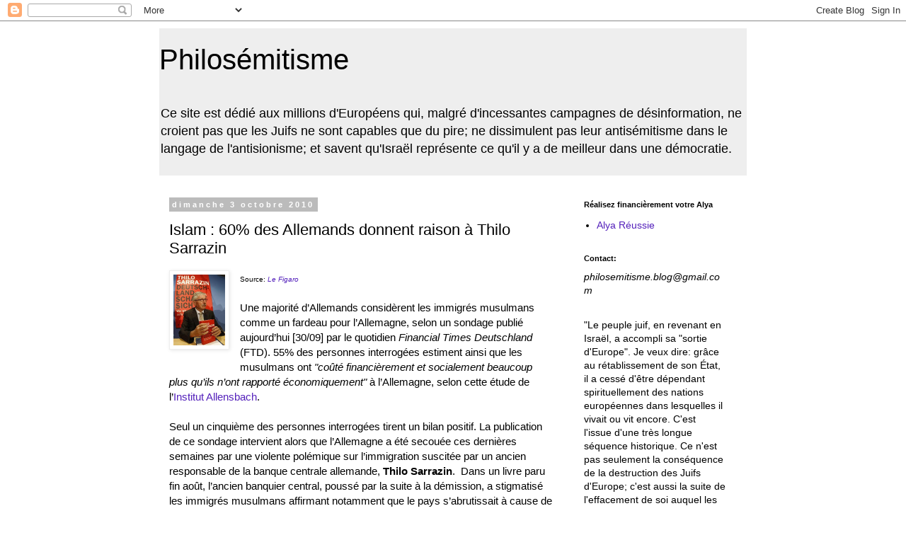

--- FILE ---
content_type: text/html; charset=UTF-8
request_url: https://philosemitismeblog.blogspot.com/2010/10/islam-60-des-allemands-donnent-raison.html
body_size: 20153
content:
<!DOCTYPE html>
<html class='v2' dir='ltr' xmlns='http://www.w3.org/1999/xhtml' xmlns:b='http://www.google.com/2005/gml/b' xmlns:data='http://www.google.com/2005/gml/data' xmlns:expr='http://www.google.com/2005/gml/expr'>
<head>
<link href='https://www.blogger.com/static/v1/widgets/335934321-css_bundle_v2.css' rel='stylesheet' type='text/css'/>
<meta content='width=1100' name='viewport'/>
<meta content='text/html; charset=UTF-8' http-equiv='Content-Type'/>
<meta content='blogger' name='generator'/>
<link href='https://philosemitismeblog.blogspot.com/favicon.ico' rel='icon' type='image/x-icon'/>
<link href='http://philosemitismeblog.blogspot.com/2010/10/islam-60-des-allemands-donnent-raison.html' rel='canonical'/>
<link rel="alternate" type="application/atom+xml" title="Philosémitisme - Atom" href="https://philosemitismeblog.blogspot.com/feeds/posts/default" />
<link rel="alternate" type="application/rss+xml" title="Philosémitisme - RSS" href="https://philosemitismeblog.blogspot.com/feeds/posts/default?alt=rss" />
<link rel="service.post" type="application/atom+xml" title="Philosémitisme - Atom" href="https://www.blogger.com/feeds/2562436632473375559/posts/default" />

<link rel="alternate" type="application/atom+xml" title="Philosémitisme - Atom" href="https://philosemitismeblog.blogspot.com/feeds/7881840766012798299/comments/default" />
<!--Can't find substitution for tag [blog.ieCssRetrofitLinks]-->
<link href='https://blogger.googleusercontent.com/img/b/R29vZ2xl/AVvXsEiRtxliNGqTUEx6REpuDauEqLamOOItoHKTT0SuDwmjSRWBYDOI1GL7z1sNQTbozP4b8wb0aXH6EkcPLXvIc645DV9bZCWTMY0FI2xaw1nIHCH8_Ayd8Ra5b-hsDJL4yFl40JWiUqbwueY/s200/thilo_sarrazin.jpg' rel='image_src'/>
<meta content='http://philosemitismeblog.blogspot.com/2010/10/islam-60-des-allemands-donnent-raison.html' property='og:url'/>
<meta content='Islam : 60% des Allemands donnent raison à Thilo Sarrazin' property='og:title'/>
<meta content='Source:  Le Figaro   Une majorité d’Allemands considèrent les immigrés musulmans comme un fardeau pour l’Allemagne, selon un sondage publié ...' property='og:description'/>
<meta content='https://blogger.googleusercontent.com/img/b/R29vZ2xl/AVvXsEiRtxliNGqTUEx6REpuDauEqLamOOItoHKTT0SuDwmjSRWBYDOI1GL7z1sNQTbozP4b8wb0aXH6EkcPLXvIc645DV9bZCWTMY0FI2xaw1nIHCH8_Ayd8Ra5b-hsDJL4yFl40JWiUqbwueY/w1200-h630-p-k-no-nu/thilo_sarrazin.jpg' property='og:image'/>
<title>
Philosémitisme: Islam : 60% des Allemands donnent raison à Thilo Sarrazin
</title>
<style id='page-skin-1' type='text/css'><!--
/*
-----------------------------------------------
Blogger Template Style
Name:     Simple
Designer: Josh Peterson
URL:      www.noaesthetic.com
----------------------------------------------- */
/* Variable definitions
====================
<Variable name="keycolor" description="Main Color" type="color" default="#66bbdd"/>
<Group description="Page Text" selector="body">
<Variable name="body.font" description="Font" type="font"
default="normal normal 12px Arial, Tahoma, Helvetica, FreeSans, sans-serif"/>
<Variable name="body.text.color" description="Text Color" type="color" default="#222222"/>
</Group>
<Group description="Backgrounds" selector=".body-fauxcolumns-outer">
<Variable name="body.background.color" description="Outer Background" type="color" default="#66bbdd"/>
<Variable name="content.background.color" description="Main Background" type="color" default="#ffffff"/>
<Variable name="header.background.color" description="Header Background" type="color" default="transparent"/>
</Group>
<Group description="Links" selector=".main-outer">
<Variable name="link.color" description="Link Color" type="color" default="#2288bb"/>
<Variable name="link.visited.color" description="Visited Color" type="color" default="#888888"/>
<Variable name="link.hover.color" description="Hover Color" type="color" default="#33aaff"/>
</Group>
<Group description="Blog Title" selector=".header h1">
<Variable name="header.font" description="Font" type="font"
default="normal normal 60px Arial, Tahoma, Helvetica, FreeSans, sans-serif"/>
<Variable name="header.text.color" description="Title Color" type="color" default="#3399bb" />
</Group>
<Group description="Blog Description" selector=".header .description">
<Variable name="description.text.color" description="Description Color" type="color"
default="#777777" />
</Group>
<Group description="Tabs Text" selector=".tabs-inner .widget li a">
<Variable name="tabs.font" description="Font" type="font"
default="normal normal 14px Arial, Tahoma, Helvetica, FreeSans, sans-serif"/>
<Variable name="tabs.text.color" description="Text Color" type="color" default="#999999"/>
<Variable name="tabs.selected.text.color" description="Selected Color" type="color" default="#000000"/>
</Group>
<Group description="Tabs Background" selector=".tabs-outer .PageList">
<Variable name="tabs.background.color" description="Background Color" type="color" default="#f5f5f5"/>
<Variable name="tabs.selected.background.color" description="Selected Color" type="color" default="#eeeeee"/>
</Group>
<Group description="Post Title" selector="h3.post-title, .comments h4">
<Variable name="post.title.font" description="Font" type="font"
default="normal normal 22px Arial, Tahoma, Helvetica, FreeSans, sans-serif"/>
</Group>
<Group description="Date Header" selector=".date-header">
<Variable name="date.header.color" description="Text Color" type="color"
default="#000000"/>
<Variable name="date.header.background.color" description="Background Color" type="color"
default="transparent"/>
</Group>
<Group description="Post Footer" selector=".post-footer">
<Variable name="post.footer.text.color" description="Text Color" type="color" default="#666666"/>
<Variable name="post.footer.background.color" description="Background Color" type="color"
default="#f9f9f9"/>
<Variable name="post.footer.border.color" description="Shadow Color" type="color" default="#eeeeee"/>
</Group>
<Group description="Gadgets" selector="h2">
<Variable name="widget.title.font" description="Title Font" type="font"
default="normal bold 11px Arial, Tahoma, Helvetica, FreeSans, sans-serif"/>
<Variable name="widget.title.text.color" description="Title Color" type="color" default="#000000"/>
<Variable name="widget.alternate.text.color" description="Alternate Color" type="color" default="#999999"/>
</Group>
<Group description="Images" selector=".main-inner">
<Variable name="image.background.color" description="Background Color" type="color" default="#ffffff"/>
<Variable name="image.border.color" description="Border Color" type="color" default="#eeeeee"/>
<Variable name="image.text.color" description="Caption Text Color" type="color" default="#000000"/>
</Group>
<Group description="Accents" selector=".content-inner">
<Variable name="body.rule.color" description="Separator Line Color" type="color" default="#eeeeee"/>
<Variable name="tabs.border.color" description="Tabs Border Color" type="color" default="transparent"/>
</Group>
<Variable name="body.background" description="Body Background" type="background"
color="#ffffff" default="$(color) none repeat scroll top left"/>
<Variable name="body.background.override" description="Body Background Override" type="string" default=""/>
<Variable name="body.background.gradient.cap" description="Body Gradient Cap" type="url"
default="url(//www.blogblog.com/1kt/simple/gradients_light.png)"/>
<Variable name="body.background.gradient.tile" description="Body Gradient Tile" type="url"
default="url(//www.blogblog.com/1kt/simple/body_gradient_tile_light.png)"/>
<Variable name="content.background.color.selector" description="Content Background Color Selector" type="string" default=".content-inner"/>
<Variable name="content.padding" description="Content Padding" type="length" default="10px"/>
<Variable name="content.padding.horizontal" description="Content Horizontal Padding" type="length" default="10px"/>
<Variable name="content.shadow.spread" description="Content Shadow Spread" type="length" default="40px"/>
<Variable name="content.shadow.spread.webkit" description="Content Shadow Spread (WebKit)" type="length" default="5px"/>
<Variable name="content.shadow.spread.ie" description="Content Shadow Spread (IE)" type="length" default="10px"/>
<Variable name="main.border.width" description="Main Border Width" type="length" default="0"/>
<Variable name="header.background.gradient" description="Header Gradient" type="url" default="none"/>
<Variable name="header.shadow.offset.left" description="Header Shadow Offset Left" type="length" default="-1px"/>
<Variable name="header.shadow.offset.top" description="Header Shadow Offset Top" type="length" default="-1px"/>
<Variable name="header.shadow.spread" description="Header Shadow Spread" type="length" default="1px"/>
<Variable name="header.padding" description="Header Padding" type="length" default="30px"/>
<Variable name="header.border.size" description="Header Border Size" type="length" default="1px"/>
<Variable name="header.bottom.border.size" description="Header Bottom Border Size" type="length" default="1px"/>
<Variable name="header.border.horizontalsize" description="Header Horizontal Border Size" type="length" default="0"/>
<Variable name="description.text.size" description="Description Text Size" type="string" default="140%"/>
<Variable name="tabs.margin.top" description="Tabs Margin Top" type="length" default="0" />
<Variable name="tabs.margin.side" description="Tabs Side Margin" type="length" default="30px" />
<Variable name="tabs.background.gradient" description="Tabs Background Gradient" type="url"
default="url(//www.blogblog.com/1kt/simple/gradients_light.png)"/>
<Variable name="tabs.border.width" description="Tabs Border Width" type="length" default="1px"/>
<Variable name="tabs.bevel.border.width" description="Tabs Bevel Border Width" type="length" default="1px"/>
<Variable name="date.header.padding" description="Date Header Padding" type="string" default="inherit"/>
<Variable name="date.header.letterspacing" description="Date Header Letter Spacing" type="string" default="inherit"/>
<Variable name="date.header.margin" description="Date Header Margin" type="string" default="inherit"/>
<Variable name="post.margin.bottom" description="Post Bottom Margin" type="length" default="25px"/>
<Variable name="image.border.small.size" description="Image Border Small Size" type="length" default="2px"/>
<Variable name="image.border.large.size" description="Image Border Large Size" type="length" default="5px"/>
<Variable name="page.width.selector" description="Page Width Selector" type="string" default=".region-inner"/>
<Variable name="page.width" description="Page Width" type="string" default="auto"/>
<Variable name="main.section.margin" description="Main Section Margin" type="length" default="15px"/>
<Variable name="main.padding" description="Main Padding" type="length" default="15px"/>
<Variable name="main.padding.top" description="Main Padding Top" type="length" default="30px"/>
<Variable name="main.padding.bottom" description="Main Padding Bottom" type="length" default="30px"/>
<Variable name="paging.background"
color="#ffffff"
description="Background of blog paging area" type="background"
default="transparent none no-repeat scroll top center"/>
<Variable name="footer.bevel" description="Bevel border length of footer" type="length" default="0"/>
<Variable name="mobile.background.overlay" description="Mobile Background Overlay" type="string"
default="transparent none repeat scroll top left"/>
<Variable name="mobile.background.size" description="Mobile Background Size" type="string" default="auto"/>
<Variable name="mobile.button.color" description="Mobile Button Color" type="color" default="#ffffff" />
<Variable name="startSide" description="Side where text starts in blog language" type="automatic" default="left"/>
<Variable name="endSide" description="Side where text ends in blog language" type="automatic" default="right"/>
*/
/* Content
----------------------------------------------- */
body {
font: normal normal 14px Arial, Tahoma, Helvetica, FreeSans, sans-serif;
color: #000000;
background: #ffffff none repeat scroll top left;
padding: 0 0 0 0;
}
html body .region-inner {
min-width: 0;
max-width: 100%;
width: auto;
}
a:link {
text-decoration:none;
color: #5421bb;
}
a:visited {
text-decoration:none;
color: #5421bb;
}
a:hover {
text-decoration:underline;
color: #5421bb;
}
.body-fauxcolumn-outer .fauxcolumn-inner {
background: transparent none repeat scroll top left;
_background-image: none;
}
.body-fauxcolumn-outer .cap-top {
position: absolute;
z-index: 1;
height: 400px;
width: 100%;
background: #ffffff none repeat scroll top left;
}
.body-fauxcolumn-outer .cap-top .cap-left {
width: 100%;
background: transparent none repeat-x scroll top left;
_background-image: none;
}
.content-outer {
-moz-box-shadow: 0 0 0 rgba(0, 0, 0, .15);
-webkit-box-shadow: 0 0 0 rgba(0, 0, 0, .15);
-goog-ms-box-shadow: 0 0 0 #333333;
box-shadow: 0 0 0 rgba(0, 0, 0, .15);
margin-bottom: 1px;
}
.content-inner {
padding: 10px 40px;
}
.content-inner {
background-color: #ffffff;
}
/* Header
----------------------------------------------- */
.header-outer {
background: #eeeeee none repeat-x scroll 0 -400px;
_background-image: none;
}
.Header h1 {
font: normal normal 40px Arial, Tahoma, Helvetica, FreeSans, sans-serif;
color: #000000;
text-shadow: 0 0 0 rgba(0, 0, 0, .2);
}
.Header h1 a {
color: #000000;
}
.Header .description {
font-size: 18px;
color: #000000;
}
.header-inner .Header .titlewrapper {
padding: 22px 0;
}
.header-inner .Header .descriptionwrapper {
padding: 0 0;
}
/* Tabs
----------------------------------------------- */
.tabs-inner .section:first-child {
border-top: 0 solid #dddddd;
}
.tabs-inner .section:first-child ul {
margin-top: -1px;
border-top: 1px solid #dddddd;
border-left: 1px solid #dddddd;
border-right: 1px solid #dddddd;
}
.tabs-inner .widget ul {
background: #1e005d none repeat-x scroll 0 -800px;
_background-image: none;
border-bottom: 1px solid #dddddd;
margin-top: 0;
margin-left: -30px;
margin-right: -30px;
}
.tabs-inner .widget li a {
display: inline-block;
padding: .6em 1em;
font: normal normal 14px Arial, Tahoma, Helvetica, FreeSans, sans-serif;
color: #29105d;
border-left: 1px solid #ffffff;
border-right: 1px solid #dddddd;
}
.tabs-inner .widget li:first-child a {
border-left: none;
}
.tabs-inner .widget li.selected a, .tabs-inner .widget li a:hover {
color: #5421bb;
background-color: #1e005d;
text-decoration: none;
}
/* Columns
----------------------------------------------- */
.main-outer {
border-top: 0 solid transparent;
}
.fauxcolumn-left-outer .fauxcolumn-inner {
border-right: 1px solid transparent;
}
.fauxcolumn-right-outer .fauxcolumn-inner {
border-left: 1px solid transparent;
}
/* Headings
----------------------------------------------- */
h2 {
margin: 0 0 1em 0;
font: normal bold 11px 'Trebuchet MS',Trebuchet,Verdana,sans-serif;
color: #000000;
}
/* Widgets
----------------------------------------------- */
.widget .zippy {
color: #999999;
text-shadow: 2px 2px 1px rgba(0, 0, 0, .1);
}
.widget .popular-posts ul {
list-style: none;
}
/* Posts
----------------------------------------------- */
.date-header span {
background-color: #bbbbbb;
color: #ffffff;
padding: 0.4em;
letter-spacing: 3px;
margin: inherit;
}
.main-inner {
padding-top: 35px;
padding-bottom: 65px;
}
.main-inner .column-center-inner {
padding: 0 0;
}
.main-inner .column-center-inner .section {
margin: 0 1em;
}
.post {
margin: 0 0 45px 0;
}
h3.post-title, .comments h4 {
font: normal normal 22px Arial, Tahoma, Helvetica, FreeSans, sans-serif;
margin: .75em 0 0;
}
.post-body {
font-size: 110%;
line-height: 1.4;
position: relative;
}
.post-body img, .post-body .tr-caption-container, .Profile img, .Image img,
.BlogList .item-thumbnail img {
padding: 2px;
background: #ffffff;
border: 1px solid #eeeeee;
-moz-box-shadow: 1px 1px 5px rgba(0, 0, 0, .1);
-webkit-box-shadow: 1px 1px 5px rgba(0, 0, 0, .1);
box-shadow: 1px 1px 5px rgba(0, 0, 0, .1);
}
.post-body img, .post-body .tr-caption-container {
padding: 5px;
}
.post-body .tr-caption-container {
color: #000000;
}
.post-body .tr-caption-container img {
padding: 0;
background: transparent;
border: none;
-moz-box-shadow: 0 0 0 rgba(0, 0, 0, .1);
-webkit-box-shadow: 0 0 0 rgba(0, 0, 0, .1);
box-shadow: 0 0 0 rgba(0, 0, 0, .1);
}
.post-header {
margin: 0 0 1.5em;
line-height: 1.6;
font-size: 90%;
}
.post-footer {
margin: 20px -2px 0;
padding: 5px 10px;
color: #666666;
background-color: #eeeeee;
border-bottom: 1px solid #eeeeee;
line-height: 1.6;
font-size: 90%;
}
#comments .comment-author {
padding-top: 1.5em;
border-top: 1px solid transparent;
background-position: 0 1.5em;
}
#comments .comment-author:first-child {
padding-top: 0;
border-top: none;
}
.avatar-image-container {
margin: .2em 0 0;
}
#comments .avatar-image-container img {
border: 1px solid #eeeeee;
}
/* Comments
----------------------------------------------- */
.comments .comments-content .icon.blog-author {
background-repeat: no-repeat;
background-image: url([data-uri]);
}
.comments .comments-content .loadmore a {
border-top: 1px solid #999999;
border-bottom: 1px solid #999999;
}
.comments .comment-thread.inline-thread {
background-color: #eeeeee;
}
.comments .continue {
border-top: 2px solid #999999;
}
/* Accents
---------------------------------------------- */
.section-columns td.columns-cell {
border-left: 1px solid transparent;
}
.blog-pager {
background: transparent url(//www.blogblog.com/1kt/simple/paging_dot.png) repeat-x scroll top center;
}
.blog-pager-older-link, .home-link,
.blog-pager-newer-link {
background-color: #ffffff;
padding: 5px;
}
.footer-outer {
border-top: 1px dashed #bbbbbb;
}
/* Mobile
----------------------------------------------- */
body.mobile  {
background-size: auto;
}
.mobile .body-fauxcolumn-outer {
background: transparent none repeat scroll top left;
}
.mobile .body-fauxcolumn-outer .cap-top {
background-size: 100% auto;
}
.mobile .content-outer {
-webkit-box-shadow: 0 0 3px rgba(0, 0, 0, .15);
box-shadow: 0 0 3px rgba(0, 0, 0, .15);
}
body.mobile .AdSense {
margin: 0 -0;
}
.mobile .tabs-inner .widget ul {
margin-left: 0;
margin-right: 0;
}
.mobile .post {
margin: 0;
}
.mobile .main-inner .column-center-inner .section {
margin: 0;
}
.mobile .date-header span {
padding: 0.1em 10px;
margin: 0 -10px;
}
.mobile h3.post-title {
margin: 0;
}
.mobile .blog-pager {
background: transparent none no-repeat scroll top center;
}
.mobile .footer-outer {
border-top: none;
}
.mobile .main-inner, .mobile .footer-inner {
background-color: #ffffff;
}
.mobile-index-contents {
color: #000000;
}
.mobile-link-button {
background-color: #5421bb;
}
.mobile-link-button a:link, .mobile-link-button a:visited {
color: #ffffff;
}
.mobile .tabs-inner .section:first-child {
border-top: none;
}
.mobile .tabs-inner .PageList .widget-content {
background-color: #1e005d;
color: #5421bb;
border-top: 1px solid #dddddd;
border-bottom: 1px solid #dddddd;
}
.mobile .tabs-inner .PageList .widget-content .pagelist-arrow {
border-left: 1px solid #dddddd;
}

--></style>
<style id='template-skin-1' type='text/css'><!--
body {
min-width: 910px;
}
.content-outer, .content-fauxcolumn-outer, .region-inner {
min-width: 910px;
max-width: 910px;
_width: 910px;
}
.main-inner .columns {
padding-left: 0px;
padding-right: 260px;
}
.main-inner .fauxcolumn-center-outer {
left: 0px;
right: 260px;
/* IE6 does not respect left and right together */
_width: expression(this.parentNode.offsetWidth -
parseInt("0px") -
parseInt("260px") + 'px');
}
.main-inner .fauxcolumn-left-outer {
width: 0px;
}
.main-inner .fauxcolumn-right-outer {
width: 260px;
}
.main-inner .column-left-outer {
width: 0px;
right: 100%;
margin-left: -0px;
}
.main-inner .column-right-outer {
width: 260px;
margin-right: -260px;
}
#layout {
min-width: 0;
}
#layout .content-outer {
min-width: 0;
width: 800px;
}
#layout .region-inner {
min-width: 0;
width: auto;
}
--></style>
<link href='https://www.blogger.com/dyn-css/authorization.css?targetBlogID=2562436632473375559&amp;zx=60677c27-19b2-4284-a05e-9c6d625f7bff' media='none' onload='if(media!=&#39;all&#39;)media=&#39;all&#39;' rel='stylesheet'/><noscript><link href='https://www.blogger.com/dyn-css/authorization.css?targetBlogID=2562436632473375559&amp;zx=60677c27-19b2-4284-a05e-9c6d625f7bff' rel='stylesheet'/></noscript>
<meta name='google-adsense-platform-account' content='ca-host-pub-1556223355139109'/>
<meta name='google-adsense-platform-domain' content='blogspot.com'/>

</head>
<meta content='ugfSxN_LzEHfVW4eWQ7Pxk2EF80MtLW-Ubu-k65jK7c' name='google-site-verification'/>
<body class='loading'>
<div class='navbar section' id='navbar'><div class='widget Navbar' data-version='1' id='Navbar1'><script type="text/javascript">
    function setAttributeOnload(object, attribute, val) {
      if(window.addEventListener) {
        window.addEventListener('load',
          function(){ object[attribute] = val; }, false);
      } else {
        window.attachEvent('onload', function(){ object[attribute] = val; });
      }
    }
  </script>
<div id="navbar-iframe-container"></div>
<script type="text/javascript" src="https://apis.google.com/js/platform.js"></script>
<script type="text/javascript">
      gapi.load("gapi.iframes:gapi.iframes.style.bubble", function() {
        if (gapi.iframes && gapi.iframes.getContext) {
          gapi.iframes.getContext().openChild({
              url: 'https://www.blogger.com/navbar/2562436632473375559?po\x3d7881840766012798299\x26origin\x3dhttps://philosemitismeblog.blogspot.com',
              where: document.getElementById("navbar-iframe-container"),
              id: "navbar-iframe"
          });
        }
      });
    </script><script type="text/javascript">
(function() {
var script = document.createElement('script');
script.type = 'text/javascript';
script.src = '//pagead2.googlesyndication.com/pagead/js/google_top_exp.js';
var head = document.getElementsByTagName('head')[0];
if (head) {
head.appendChild(script);
}})();
</script>
</div></div>
<div class='body-fauxcolumns'>
<div class='fauxcolumn-outer body-fauxcolumn-outer'>
<div class='cap-top'>
<div class='cap-left'></div>
<div class='cap-right'></div>
</div>
<div class='fauxborder-left'>
<div class='fauxborder-right'></div>
<div class='fauxcolumn-inner'>
</div>
</div>
<div class='cap-bottom'>
<div class='cap-left'></div>
<div class='cap-right'></div>
</div>
</div>
</div>
<div class='content'>
<div class='content-fauxcolumns'>
<div class='fauxcolumn-outer content-fauxcolumn-outer'>
<div class='cap-top'>
<div class='cap-left'></div>
<div class='cap-right'></div>
</div>
<div class='fauxborder-left'>
<div class='fauxborder-right'></div>
<div class='fauxcolumn-inner'>
</div>
</div>
<div class='cap-bottom'>
<div class='cap-left'></div>
<div class='cap-right'></div>
</div>
</div>
</div>
<div class='content-outer'>
<div class='content-cap-top cap-top'>
<div class='cap-left'></div>
<div class='cap-right'></div>
</div>
<div class='fauxborder-left content-fauxborder-left'>
<div class='fauxborder-right content-fauxborder-right'></div>
<div class='content-inner'>
<header>
<div class='header-outer'>
<div class='header-cap-top cap-top'>
<div class='cap-left'></div>
<div class='cap-right'></div>
</div>
<div class='fauxborder-left header-fauxborder-left'>
<div class='fauxborder-right header-fauxborder-right'></div>
<div class='region-inner header-inner'>
<div class='header section' id='header'><div class='widget Header' data-version='1' id='Header1'>
<div id='header-inner'>
<div class='titlewrapper'>
<h1 class='title'>
<a href='https://philosemitismeblog.blogspot.com/'>
Philosémitisme
</a>
</h1>
</div>
<div class='descriptionwrapper'>
<p class='description'>
<span>
Ce site est dédié aux millions d'Européens qui, malgré d'incessantes campagnes de désinformation, ne croient pas que les Juifs ne sont capables que du pire; ne dissimulent pas leur antisémitisme dans le langage de l'antisionisme; et savent qu'Israël représente ce qu'il y a de meilleur dans une démocratie.
</span>
</p>
</div>
</div>
</div></div>
</div>
</div>
<div class='header-cap-bottom cap-bottom'>
<div class='cap-left'></div>
<div class='cap-right'></div>
</div>
</div>
</header>
<div class='tabs-outer'>
<div class='tabs-cap-top cap-top'>
<div class='cap-left'></div>
<div class='cap-right'></div>
</div>
<div class='fauxborder-left tabs-fauxborder-left'>
<div class='fauxborder-right tabs-fauxborder-right'></div>
<div class='region-inner tabs-inner'>
<div class='tabs no-items section' id='crosscol'></div>
<div class='tabs no-items section' id='crosscol-overflow'></div>
</div>
</div>
<div class='tabs-cap-bottom cap-bottom'>
<div class='cap-left'></div>
<div class='cap-right'></div>
</div>
</div>
<div class='main-outer'>
<div class='main-cap-top cap-top'>
<div class='cap-left'></div>
<div class='cap-right'></div>
</div>
<div class='fauxborder-left main-fauxborder-left'>
<div class='fauxborder-right main-fauxborder-right'></div>
<div class='region-inner main-inner'>
<div class='columns fauxcolumns'>
<div class='fauxcolumn-outer fauxcolumn-center-outer'>
<div class='cap-top'>
<div class='cap-left'></div>
<div class='cap-right'></div>
</div>
<div class='fauxborder-left'>
<div class='fauxborder-right'></div>
<div class='fauxcolumn-inner'>
</div>
</div>
<div class='cap-bottom'>
<div class='cap-left'></div>
<div class='cap-right'></div>
</div>
</div>
<div class='fauxcolumn-outer fauxcolumn-left-outer'>
<div class='cap-top'>
<div class='cap-left'></div>
<div class='cap-right'></div>
</div>
<div class='fauxborder-left'>
<div class='fauxborder-right'></div>
<div class='fauxcolumn-inner'>
</div>
</div>
<div class='cap-bottom'>
<div class='cap-left'></div>
<div class='cap-right'></div>
</div>
</div>
<div class='fauxcolumn-outer fauxcolumn-right-outer'>
<div class='cap-top'>
<div class='cap-left'></div>
<div class='cap-right'></div>
</div>
<div class='fauxborder-left'>
<div class='fauxborder-right'></div>
<div class='fauxcolumn-inner'>
</div>
</div>
<div class='cap-bottom'>
<div class='cap-left'></div>
<div class='cap-right'></div>
</div>
</div>
<!-- corrects IE6 width calculation -->
<div class='columns-inner'>
<div class='column-center-outer'>
<div class='column-center-inner'>
<div class='main section' id='main'><div class='widget Blog' data-version='1' id='Blog1'>
<div class='blog-posts hfeed'>
<!--Can't find substitution for tag [defaultAdStart]-->

                                      <div class="date-outer">
                                    
<h2 class='date-header'>
<span>
dimanche 3 octobre 2010
</span>
</h2>

                                      <div class="date-posts">
                                    
<div class='post-outer'>
<div class='post hentry' itemprop='blogPost' itemscope='itemscope' itemtype='http://schema.org/BlogPosting'>
<meta content='https://blogger.googleusercontent.com/img/b/R29vZ2xl/AVvXsEiRtxliNGqTUEx6REpuDauEqLamOOItoHKTT0SuDwmjSRWBYDOI1GL7z1sNQTbozP4b8wb0aXH6EkcPLXvIc645DV9bZCWTMY0FI2xaw1nIHCH8_Ayd8Ra5b-hsDJL4yFl40JWiUqbwueY/s200/thilo_sarrazin.jpg' itemprop='image_url'/>
<meta content='2562436632473375559' itemprop='blogId'/>
<meta content='7881840766012798299' itemprop='postId'/>
<a name='7881840766012798299'></a>
<h3 class='post-title entry-title' itemprop='name'>
Islam : 60% des Allemands donnent raison à Thilo Sarrazin
</h3>
<div class='post-header'>
<div class='post-header-line-1'></div>
</div>
<div class='post-body entry-content' id='post-body-7881840766012798299' itemprop='description articleBody'>
<div class="separator" style="clear: both; text-align: center;"><a href="https://blogger.googleusercontent.com/img/b/R29vZ2xl/AVvXsEiRtxliNGqTUEx6REpuDauEqLamOOItoHKTT0SuDwmjSRWBYDOI1GL7z1sNQTbozP4b8wb0aXH6EkcPLXvIc645DV9bZCWTMY0FI2xaw1nIHCH8_Ayd8Ra5b-hsDJL4yFl40JWiUqbwueY/s1600/thilo_sarrazin.jpg" imageanchor="1" style="clear: left; cssfloat: left; float: left; margin-bottom: 1em; margin-right: 1em;"><img border="0" height="100" px="true" src="https://blogger.googleusercontent.com/img/b/R29vZ2xl/AVvXsEiRtxliNGqTUEx6REpuDauEqLamOOItoHKTT0SuDwmjSRWBYDOI1GL7z1sNQTbozP4b8wb0aXH6EkcPLXvIc645DV9bZCWTMY0FI2xaw1nIHCH8_Ayd8Ra5b-hsDJL4yFl40JWiUqbwueY/s200/thilo_sarrazin.jpg" width="73" /></a></div><span style="font-size: x-small;">Source:<em> </em></span><a href="http://www.lefigaro.fr/flash-eco/2010/09/30/97002-20100930FILWWW00422-allemagne-les-musulmans-sont-un-poids.php"><span style="font-size: x-small;"><em>Le Figaro</em></span></a><br />
<br />
Une majorité d&#8217;Allemands considèrent les immigrés musulmans comme un fardeau pour l&#8217;Allemagne, selon un sondage publié aujourd&#8217;hui [30/09] par le quotidien <em>Financial Times Deutschland</em> (FTD). 55% des personnes interrogées estiment ainsi que les musulmans ont <em>"coûté financièrement et socialement beaucoup plus qu&#8217;ils n&#8217;ont rapporté économiquement" </em>à l&#8217;Allemagne, selon cette étude de l&#8217;<a href="http://www.ftd.de/politik/deutschland/:allensbach-umfrage-mehrheit-der-deutschen-haelt-muslime-fuer-last/50176348.html">Institut Allensbach</a>.<br />
<br />
Seul un cinquième des personnes interrogées tirent un bilan positif. La publication de ce sondage intervient alors que l&#8217;Allemagne a été secouée ces dernières semaines par une violente polémique sur l&#8217;immigration suscitée par un ancien responsable de la banque centrale allemande, <strong>Thilo Sarrazin</strong>.&nbsp; Dans un livre paru fin août, l&#8217;ancien banquier central, poussé par la suite à la démission, a stigmatisé les immigrés musulmans affirmant notamment que le pays s&#8217;abrutissait à cause de leur faible niveau d&#8217;éducation et de leur manque d&#8217;intégration.&nbsp; Ces thèses au vitriol, rejetées par nombre de responsables politiques, avaient trouvé un écho dans la population. Selon ce sondage du <em>FTD</em>, <strong>60%</strong> des personnes interrogées lui donnent ainsi raison. [<a href="http://www.expatica.com/de/news/local_news/most-germans-see-muslims-as-a-burden--poll_99951.html"><span style="color: black;">A peine&nbsp;<strong>13%</strong> expriment un désaccord.</span></a>]<br />
<br />
En Allemagne vivent entre 3,8 et 4,3 millions de musulmans, soit entre 4,6% et 5,2% de la population, selon les chiffres du gouvernement.<br />
<span style="color: blue;">________________________________________________</span><br />
Les réactions aux propos du&nbsp;philosémite&nbsp;Thilo Sarrazin révèlent le paradoxe allemand/européen par rapport aux Juifs:<br />
<br />
- <a href="http://philosemitismeblog.blogspot.com/2010/09/thilo-sarrazin-philosemite-ou.html">Thilo Sarrazin: philosémite ou antisémite ?</a> <br />
"Les commentaires antérieurs de Thilo Sarrazin sur les Juifs sont très clairement davantage de nature philosémite qu'antisémite. Pour preuve, en automne, par exemple, lors d'une interview il a déclaré que l'expulsion et l'extermination de la population juive d'Allemagne constitua <em>"une énorme hémorragie intellectuelle"</em> de laquelle le pays (et en particulier la ville de Berlin) ne s'était jamais relevé." (<a href="http://www.weeklystandard.com/blogs/saracen-and-jews?page=2"><span style="color: black;"><strong>John Rosenthal</strong></span></a>)<br />
<a name="more"></a><br />
"Il y a une seconde astuce qu'on utilise contre lui maintenant: on l'accuse d'antisémitisme [pour avoir dit qu'il existe un gène particulier commun à tous les Juifs, comme à tous les Basques]. S'il faut l'accuser de quoi que ce soit c'est de philosémitisme, parce qu'il croit, à tort, que les Juifs sont plus intellingents que d'autres." (<a href="http://www.jpost.com/International/Article.aspx?id=186775"><span style="color: black;"><strong>Henryk M. Broder</strong></span></a>)
<div style='clear: both;'></div>
</div>
<div class='post-footer'>
<div class='post-footer-line post-footer-line-1'>
<span class='post-comment-link'>
</span>
<span class='post-icons'>
<span class='item-action'>
<a href='https://www.blogger.com/email-post/2562436632473375559/7881840766012798299' title='Envoyer l&#39;article par e-mail'>
<img alt="" class="icon-action" height="13" src="//img1.blogblog.com/img/icon18_email.gif" width="18">
</a>
</span>
<span class='item-control blog-admin pid-231190061'>
<a href='https://www.blogger.com/post-edit.g?blogID=2562436632473375559&postID=7881840766012798299&from=pencil' title='Modifier l&#39;article'>
<img alt="" class="icon-action" height="18" src="//img2.blogblog.com/img/icon18_edit_allbkg.gif" width="18">
</a>
</span>
</span>
</div>
<div class='post-footer-line post-footer-line-2'>
<span class='post-labels'>
Libellés :
<a href='https://philosemitismeblog.blogspot.com/search/label/Allemagne' rel='tag'>
Allemagne
</a>
</span>
</div>
<div class='post-footer-line post-footer-line-3'></div>
</div>
</div>
<div class='comments' id='comments'>
<a name='comments'></a>
<h4>
1&#160;commentaire
                                    :
                                  </h4>
<div id='Blog1_comments-block-wrapper'>
<dl class='avatar-comment-indent' id='comments-block'>
<dt class='comment-author ' id='c1890967924850352651'>
<a name='c1890967924850352651'></a>
<div class="avatar-image-container avatar-stock"><span dir="ltr"><img src="//resources.blogblog.com/img/blank.gif" width="35" height="35" alt="" title="Gilles-Michel DEHARBE">

</span></div>
Gilles-Michel DEHARBE
a dit&#8230;
</dt>
<dd class='comment-body' id='Blog1_cmt-1890967924850352651'>
<p>
Pour les immigrés, et cela ne situe pas ici sur un plan religieux, même si cela émane de milieux maghrébins mais pas seulement - cela vaut aussi largement pour les immigrés issus de l&#8217;Afrique subsaharienne - la question juive en Europe, tant il est vrai qu&#8217;elle n&#8217;existe plus guère au sein du monde arabe, est exploitée à des fins de déstabilisation de la société européenne en générale et française en particulier. Les immigrés tentent de faire passer les Juifs pour des immigrés, pour des étrangers. Une telle approche consiste à assimiler, à intégrer les Juifs européens à la population immigrée au lieu d&#8217;admettre que la différence identitaire des Juifs n&#8217;est nullement due à un élément d&#8217;immigration, et ce quand bien même l&#8217;immigration jouerait un certain rôle chez nombre de Juifs. En fait, chaque fois que les immigrés se sentent attaqués, il sortent, par une forme de réflexe, la question juive, un peu à la façon de quelqu&#8217;un qui voudrait frapper là où ça fait mal à l&#8217;Europe. C&#8217;est dire à quel point les immigrés ont tout intérêt sinon à pratiquer l&#8217;antisémitisme du moins à le réveiller en France et en Europe. En fait, ils se servent de l&#8217;antisémitisme de l&#8217;autre qu&#8217;ils croient ainsi pouvoir exploiter en leur faveur, notamment en le réveillant.<br /><br />L&#8217;Islam, à la suite du christianisme, avait annoncé que le rôle des Juifs était révolu, que s&#8217;ils avaient quelque chose à transmettre, c&#8217;était chose faite, bref on n&#8217;avait plus vraiment besoin d&#8217;eux pour que l&#8217;Humanité poursuivît sa route. Le relais était passé à d&#8217;autres. Les siècles passant, un tel diagnostic a parfois pu sembler se confirmer. Mais en ce début de 21&#176; siècle, une telle thèse peut, au regard notamment des deux derniers siècles, difficilement continuer à être soutenue.<br /><br />On peut dire que Christianisme et Islam sont des armes contre les Juifs. Il ne s&#8217;agit en fait même pas de se demander s&#8217;il y a de la judéophobie en elles puisque c&#8217;est ce qu&#8217;elles sont avant toute chose : une tentative de dépossession, de discréditisation du Juif. Ce sont des religions en quelque sorte post-judaïques et qui impliquent que les Juifs ne reviennent pas sur le devant de la scène.<br /><br />L&#8217;on sait que la présence islamo-maghrébine en Europe a de préoccupant pour la communauté juive et l&#8217;on se demande comment l&#8217;Europe va gérer une situation qui risque fort de s&#8217;aggraver au cours des prochaines décennies.<br /><br />Ce qui vient envenimer la situation, c&#8217;est bien évidemment l&#8217;antijudaïsme islamique et la question sioniste. Il y a fort à craindre que la présence islamo-maghrébine ne nuise, ne compromette la situation des Juifs européens. D&#8217;une part, en exacerbant leur rapport à Israël et de l&#8217;autre du fait des risques de contamination de la judéophobie musulmane vers la population chrétienne, laquelle a également une sensibilité qui lui est propre face aux Juifs, qui ne demande qu&#8217;à s&#8217;exciter.
</p>
</dd>
<dd class='comment-footer'>
<span class='comment-timestamp'>
<a href='https://philosemitismeblog.blogspot.com/2010/10/islam-60-des-allemands-donnent-raison.html?showComment=1286226877898#c1890967924850352651' title='comment permalink'>
4 octobre 2010 à 23:14
</a>
<span class='item-control blog-admin pid-1489145862'>
<a class='comment-delete' href='https://www.blogger.com/comment/delete/2562436632473375559/1890967924850352651' title='Supprimer le commentaire'>
<img src='//www.blogger.com/img/icon_delete13.gif'/>
</a>
</span>
</span>
</dd>
</dl>
</div>
<p class='comment-footer'>
<a href='https://www.blogger.com/comment/fullpage/post/2562436632473375559/7881840766012798299' onclick=''>
Enregistrer un commentaire
</a>
</p>
<div id='backlinks-container'>
<div id='Blog1_backlinks-container'>
</div>
</div>
</div>
</div>

                                    </div></div>
                                  
<!--Can't find substitution for tag [adEnd]-->
</div>
<div class='blog-pager' id='blog-pager'>
<span id='blog-pager-newer-link'>
<a class='blog-pager-newer-link' href='https://philosemitismeblog.blogspot.com/2010/10/un-predicateur-methodiste-intente-un.html' id='Blog1_blog-pager-newer-link' title='Article plus récent'>
Article plus récent
</a>
</span>
<span id='blog-pager-older-link'>
<a class='blog-pager-older-link' href='https://philosemitismeblog.blogspot.com/2010/10/belgique-olivier-mukuna-le-lobby.html' id='Blog1_blog-pager-older-link' title='Article plus ancien'>
Article plus ancien
</a>
</span>
<a class='home-link' href='https://philosemitismeblog.blogspot.com/'>
Accueil
</a>
</div>
<div class='clear'></div>
<div class='post-feeds'>
<div class='feed-links'>
Inscription à :
<a class='feed-link' href='https://philosemitismeblog.blogspot.com/feeds/7881840766012798299/comments/default' target='_blank' type='application/atom+xml'>
Publier les commentaires
                                    (
                                    Atom
                                    )
                                  </a>
</div>
</div>
</div></div>
</div>
</div>
<div class='column-left-outer'>
<div class='column-left-inner'>
<aside>
</aside>
</div>
</div>
<div class='column-right-outer'>
<div class='column-right-inner'>
<aside>
<div class='sidebar section' id='sidebar-right-1'><div class='widget LinkList' data-version='1' id='LinkList2'>
<h2>
Réalisez financièrement votre Alya
</h2>
<div class='widget-content'>
<ul>
<li>
<a href='http://alyareussie.fr/'>
Alya Réussie
</a>
</li>
</ul>
<div class='clear'></div>
</div>
</div><div class='widget Text' data-version='1' id='Text2'>
<h2 class='title'>
Contact:
</h2>
<div class='widget-content'>
<i>philosemitisme.blog@gmail.com</i><span style="font-style: normal;font-family:&quot;;"><i><i  style="background-color: #215670; line-height: 18.721590042114258px;color:white;"><span =""  style="font-family:inherit;"></span></i></i></span>
</div>
<div class='clear'></div>
</div><div class='widget Text' data-version='1' id='Text1'>
<div class='widget-content'>
"Le peuple juif, en revenant en Israël, a accompli sa "sortie d'Europe". Je veux dire: grâce au rétablissement de son État, il a cessé d'être dépendant spirituellement des nations européennes dans lesquelles il vivait ou vit encore. C'est l'issue d'une très longue séquence historique. Ce n'est pas seulement la conséquence de la destruction des Juifs d'Europe; c'est aussi la suite de l'effacement de soi auquel les nations européennes travaillent depuis vingt ans avec un zèle qui étonne. Étant ainsi "sorti d'Europe", le peuple juif invite l'Europe à dire son nom. Il lui demande son nom." (Pierre Manent, <em><a href="http://philosemitismeblog.blogspot.com/2010/09/le-peuple-juif-accompli-sa-sortie.html"><span>La raison des Nations</span></a></em>)<br />
</div>
<div class='clear'></div>
</div><div class='widget Image' data-version='1' id='Image5'>
<div class='widget-content'>
<img alt='' height='200' id='Image5_img' src='https://blogger.googleusercontent.com/img/b/R29vZ2xl/AVvXsEh1ShFyn6UnrHiaK-lN_HOgo4hBS7YIROyDh3oW6PSf1ijvaE-YId7n7uvKRmvqLJhK8Yb_6DRCAlmC84kzHH44NRFhCzgq8eZuEU_rPlcmVlScuTljyFG3vkWw93zVY2IYIiDYEioh4Xdb/s240/camus.jpg' width='143'/>
<br/>
<span class='caption'>
"On est toujours sûr de tomber, au hasard des journées, sur un Français, souvent intelligent par ailleurs, et qui vous dit que les Juifs exagèrent vraiment. Naturellement, ce Français a un ami juif qui, lui, du moins&#8230; Quant aux millions de Juifs qui ont été torturés et brûlés, l&#8217;interlocuteur n&#8217;approuve pas ces façons, loin de là. Simplement, il trouve que les Juifs exagèrent et qu&#8217;ils ont tort de se soutenir les uns les autres, même si cette solidarité leur a été enseignée par le camp de concentration." (Albert Camus, 1947)
</span>
</div>
<div class='clear'></div>
</div><div class='widget Image' data-version='1' id='Image3'>
<div class='widget-content'>
<img alt='' height='240' id='Image3_img' src='https://blogger.googleusercontent.com/img/b/R29vZ2xl/AVvXsEiffekQSk-jEDRPY1cIaJGk_A8ukWP-FGZ9doty7iIf8cVt6G1mx-W_Sjxt9rkB2ZwcimT3o5JdGEcCCT87VfMT0xbTAZoSaYKrVMC5q8rDpagePalA_nGvaJ2582wWP3fJcZtcGIJCnpnv/s1600-r/LignePrince.jpg' width='189'/>
<br/>
<span class='caption'>
"Une colère de 1800 ans me paraît avoir duré longtemps assez" (1801), Charles-Joseph, Prince de Ligne
</span>
</div>
<div class='clear'></div>
</div><div class='widget Image' data-version='1' id='Image2'>
<div class='widget-content'>
<img alt='' height='209' id='Image2_img' src='https://blogger.googleusercontent.com/img/b/R29vZ2xl/AVvXsEgfvfBesrHADoJE1zkvakr1ZBje4BWlMIne4-anR5hHqrBWNP5PEiDVtHewir6AI8bZlKcjcHyVeiBLccnM0_oUHsfAsNrYEWnco2Il1pc9OKwultYWlzptfKAHSxx-JwJCNydsj1B8hjsJ/s300/mahler_cita01.jpg' width='300'/>
<br/>
<span class='caption'>
"Je suis trois fois apatride. Comme natif de Bohême en Autriche, comme Autrichien en Allemagne, comme juif dans le monde entier", Gustav Mahler
</span>
</div>
<div class='clear'></div>
</div><div class='widget LinkList' data-version='1' id='LinkList1'>
<h2>
Blog roll
</h2>
<div class='widget-content'>
<ul>
<li>
<a href='http://antiboycottisrael.blogspot.com/'>
Anti Boycott Israel blog
</a>
</li>
<li>
<a href='http://antisemitism-europe.blogspot.com'>
Antisemitism in Europe, News of Jew hatred across the continent
</a>
</li>
<li>
<a href='http://belgiqueisrael.blogspot.com/'>
Belgique francophone, Israël et les Juifs
</a>
</li>
<li>
<a href='http://www.causeur.fr/'>
Causeur.fr (Elisabeth Lévy)
</a>
</li>
<li>
<a href='http://www.crif.org/'>
CRIF
</a>
</li>
<li>
<a href='http://www.desinfos.com/'>
Desinfos
</a>
</li>
<li>
<a href='http://blog.lefigaro.fr/rioufol/'>
Ivan Rioufol
</a>
</li>
<li>
<a href='http://www.jforum.fr/?utm_source=activetrail&utm_medium=email&utm_campaign=newsletter%20du%2029-07-2010'>
J Forum.fr
</a>
</li>
<li>
<a href='http://www.juif.org/'>
Juif.org
</a>
</li>
<li>
<a href='http://danilette.over-blog.com/'>
Le blog de Danilette
</a>
</li>
<li>
<a href='http://blognadel.over-blog.com/'>
Le Blognadel
</a>
</li>
<li>
<a href='http://philosemitism.blogspot.com/'>
Philosemitism (anglais)
</a>
</li>
<li>
<a href='http://richardzrehen.blogspot.com/'>
Richard Zrehen
</a>
</li>
<li>
<a href='http://www.rivtsion.org/f/index.php'>
Riv Tsion-La cause de Sion
</a>
</li>
<li>
<a href='http://siliconwadi.fr/'>
Silicon Wadi.fr
</a>
</li>
<li>
<a href='http://www.upjf.org/'>
UPJF
</a>
</li>
<li>
<a href='http://www.veroniquechemla.info/'>
Véronique Chemla
</a>
</li>
</ul>
<div class='clear'></div>
</div>
</div><div class='widget BlogArchive' data-version='1' id='BlogArchive1'>
<h2>
Archives du blog
</h2>
<div class='widget-content'>
<div id='ArchiveList'>
<div id='BlogArchive1_ArchiveList'>
<ul class='hierarchy'>
<li class='archivedate collapsed'>
<a class='toggle' href='javascript:void(0)'>
<span class='zippy'>

                  &#9658;&#160;
                
</span>
</a>
<a class='post-count-link' href='https://philosemitismeblog.blogspot.com/2020/'>
2020
</a>
<span class='post-count' dir='ltr'>
                (
                55
                )
              </span>
<ul class='hierarchy'>
<li class='archivedate collapsed'>
<a class='toggle' href='javascript:void(0)'>
<span class='zippy'>

                  &#9658;&#160;
                
</span>
</a>
<a class='post-count-link' href='https://philosemitismeblog.blogspot.com/2020/09/'>
septembre
</a>
<span class='post-count' dir='ltr'>
                (
                2
                )
              </span>
</li>
</ul>
<ul class='hierarchy'>
<li class='archivedate collapsed'>
<a class='toggle' href='javascript:void(0)'>
<span class='zippy'>

                  &#9658;&#160;
                
</span>
</a>
<a class='post-count-link' href='https://philosemitismeblog.blogspot.com/2020/07/'>
juillet
</a>
<span class='post-count' dir='ltr'>
                (
                3
                )
              </span>
</li>
</ul>
<ul class='hierarchy'>
<li class='archivedate collapsed'>
<a class='toggle' href='javascript:void(0)'>
<span class='zippy'>

                  &#9658;&#160;
                
</span>
</a>
<a class='post-count-link' href='https://philosemitismeblog.blogspot.com/2020/06/'>
juin
</a>
<span class='post-count' dir='ltr'>
                (
                12
                )
              </span>
</li>
</ul>
<ul class='hierarchy'>
<li class='archivedate collapsed'>
<a class='toggle' href='javascript:void(0)'>
<span class='zippy'>

                  &#9658;&#160;
                
</span>
</a>
<a class='post-count-link' href='https://philosemitismeblog.blogspot.com/2020/05/'>
mai
</a>
<span class='post-count' dir='ltr'>
                (
                10
                )
              </span>
</li>
</ul>
<ul class='hierarchy'>
<li class='archivedate collapsed'>
<a class='toggle' href='javascript:void(0)'>
<span class='zippy'>

                  &#9658;&#160;
                
</span>
</a>
<a class='post-count-link' href='https://philosemitismeblog.blogspot.com/2020/04/'>
avril
</a>
<span class='post-count' dir='ltr'>
                (
                6
                )
              </span>
</li>
</ul>
<ul class='hierarchy'>
<li class='archivedate collapsed'>
<a class='toggle' href='javascript:void(0)'>
<span class='zippy'>

                  &#9658;&#160;
                
</span>
</a>
<a class='post-count-link' href='https://philosemitismeblog.blogspot.com/2020/03/'>
mars
</a>
<span class='post-count' dir='ltr'>
                (
                5
                )
              </span>
</li>
</ul>
<ul class='hierarchy'>
<li class='archivedate collapsed'>
<a class='toggle' href='javascript:void(0)'>
<span class='zippy'>

                  &#9658;&#160;
                
</span>
</a>
<a class='post-count-link' href='https://philosemitismeblog.blogspot.com/2020/02/'>
février
</a>
<span class='post-count' dir='ltr'>
                (
                9
                )
              </span>
</li>
</ul>
<ul class='hierarchy'>
<li class='archivedate collapsed'>
<a class='toggle' href='javascript:void(0)'>
<span class='zippy'>

                  &#9658;&#160;
                
</span>
</a>
<a class='post-count-link' href='https://philosemitismeblog.blogspot.com/2020/01/'>
janvier
</a>
<span class='post-count' dir='ltr'>
                (
                8
                )
              </span>
</li>
</ul>
</li>
</ul>
<ul class='hierarchy'>
<li class='archivedate collapsed'>
<a class='toggle' href='javascript:void(0)'>
<span class='zippy'>

                  &#9658;&#160;
                
</span>
</a>
<a class='post-count-link' href='https://philosemitismeblog.blogspot.com/2019/'>
2019
</a>
<span class='post-count' dir='ltr'>
                (
                186
                )
              </span>
<ul class='hierarchy'>
<li class='archivedate collapsed'>
<a class='toggle' href='javascript:void(0)'>
<span class='zippy'>

                  &#9658;&#160;
                
</span>
</a>
<a class='post-count-link' href='https://philosemitismeblog.blogspot.com/2019/12/'>
décembre
</a>
<span class='post-count' dir='ltr'>
                (
                8
                )
              </span>
</li>
</ul>
<ul class='hierarchy'>
<li class='archivedate collapsed'>
<a class='toggle' href='javascript:void(0)'>
<span class='zippy'>

                  &#9658;&#160;
                
</span>
</a>
<a class='post-count-link' href='https://philosemitismeblog.blogspot.com/2019/11/'>
novembre
</a>
<span class='post-count' dir='ltr'>
                (
                13
                )
              </span>
</li>
</ul>
<ul class='hierarchy'>
<li class='archivedate collapsed'>
<a class='toggle' href='javascript:void(0)'>
<span class='zippy'>

                  &#9658;&#160;
                
</span>
</a>
<a class='post-count-link' href='https://philosemitismeblog.blogspot.com/2019/10/'>
octobre
</a>
<span class='post-count' dir='ltr'>
                (
                11
                )
              </span>
</li>
</ul>
<ul class='hierarchy'>
<li class='archivedate collapsed'>
<a class='toggle' href='javascript:void(0)'>
<span class='zippy'>

                  &#9658;&#160;
                
</span>
</a>
<a class='post-count-link' href='https://philosemitismeblog.blogspot.com/2019/09/'>
septembre
</a>
<span class='post-count' dir='ltr'>
                (
                13
                )
              </span>
</li>
</ul>
<ul class='hierarchy'>
<li class='archivedate collapsed'>
<a class='toggle' href='javascript:void(0)'>
<span class='zippy'>

                  &#9658;&#160;
                
</span>
</a>
<a class='post-count-link' href='https://philosemitismeblog.blogspot.com/2019/08/'>
août
</a>
<span class='post-count' dir='ltr'>
                (
                13
                )
              </span>
</li>
</ul>
<ul class='hierarchy'>
<li class='archivedate collapsed'>
<a class='toggle' href='javascript:void(0)'>
<span class='zippy'>

                  &#9658;&#160;
                
</span>
</a>
<a class='post-count-link' href='https://philosemitismeblog.blogspot.com/2019/07/'>
juillet
</a>
<span class='post-count' dir='ltr'>
                (
                15
                )
              </span>
</li>
</ul>
<ul class='hierarchy'>
<li class='archivedate collapsed'>
<a class='toggle' href='javascript:void(0)'>
<span class='zippy'>

                  &#9658;&#160;
                
</span>
</a>
<a class='post-count-link' href='https://philosemitismeblog.blogspot.com/2019/06/'>
juin
</a>
<span class='post-count' dir='ltr'>
                (
                16
                )
              </span>
</li>
</ul>
<ul class='hierarchy'>
<li class='archivedate collapsed'>
<a class='toggle' href='javascript:void(0)'>
<span class='zippy'>

                  &#9658;&#160;
                
</span>
</a>
<a class='post-count-link' href='https://philosemitismeblog.blogspot.com/2019/05/'>
mai
</a>
<span class='post-count' dir='ltr'>
                (
                21
                )
              </span>
</li>
</ul>
<ul class='hierarchy'>
<li class='archivedate collapsed'>
<a class='toggle' href='javascript:void(0)'>
<span class='zippy'>

                  &#9658;&#160;
                
</span>
</a>
<a class='post-count-link' href='https://philosemitismeblog.blogspot.com/2019/04/'>
avril
</a>
<span class='post-count' dir='ltr'>
                (
                16
                )
              </span>
</li>
</ul>
<ul class='hierarchy'>
<li class='archivedate collapsed'>
<a class='toggle' href='javascript:void(0)'>
<span class='zippy'>

                  &#9658;&#160;
                
</span>
</a>
<a class='post-count-link' href='https://philosemitismeblog.blogspot.com/2019/03/'>
mars
</a>
<span class='post-count' dir='ltr'>
                (
                20
                )
              </span>
</li>
</ul>
<ul class='hierarchy'>
<li class='archivedate collapsed'>
<a class='toggle' href='javascript:void(0)'>
<span class='zippy'>

                  &#9658;&#160;
                
</span>
</a>
<a class='post-count-link' href='https://philosemitismeblog.blogspot.com/2019/02/'>
février
</a>
<span class='post-count' dir='ltr'>
                (
                19
                )
              </span>
</li>
</ul>
<ul class='hierarchy'>
<li class='archivedate collapsed'>
<a class='toggle' href='javascript:void(0)'>
<span class='zippy'>

                  &#9658;&#160;
                
</span>
</a>
<a class='post-count-link' href='https://philosemitismeblog.blogspot.com/2019/01/'>
janvier
</a>
<span class='post-count' dir='ltr'>
                (
                21
                )
              </span>
</li>
</ul>
</li>
</ul>
<ul class='hierarchy'>
<li class='archivedate collapsed'>
<a class='toggle' href='javascript:void(0)'>
<span class='zippy'>

                  &#9658;&#160;
                
</span>
</a>
<a class='post-count-link' href='https://philosemitismeblog.blogspot.com/2018/'>
2018
</a>
<span class='post-count' dir='ltr'>
                (
                258
                )
              </span>
<ul class='hierarchy'>
<li class='archivedate collapsed'>
<a class='toggle' href='javascript:void(0)'>
<span class='zippy'>

                  &#9658;&#160;
                
</span>
</a>
<a class='post-count-link' href='https://philosemitismeblog.blogspot.com/2018/12/'>
décembre
</a>
<span class='post-count' dir='ltr'>
                (
                19
                )
              </span>
</li>
</ul>
<ul class='hierarchy'>
<li class='archivedate collapsed'>
<a class='toggle' href='javascript:void(0)'>
<span class='zippy'>

                  &#9658;&#160;
                
</span>
</a>
<a class='post-count-link' href='https://philosemitismeblog.blogspot.com/2018/11/'>
novembre
</a>
<span class='post-count' dir='ltr'>
                (
                20
                )
              </span>
</li>
</ul>
<ul class='hierarchy'>
<li class='archivedate collapsed'>
<a class='toggle' href='javascript:void(0)'>
<span class='zippy'>

                  &#9658;&#160;
                
</span>
</a>
<a class='post-count-link' href='https://philosemitismeblog.blogspot.com/2018/10/'>
octobre
</a>
<span class='post-count' dir='ltr'>
                (
                19
                )
              </span>
</li>
</ul>
<ul class='hierarchy'>
<li class='archivedate collapsed'>
<a class='toggle' href='javascript:void(0)'>
<span class='zippy'>

                  &#9658;&#160;
                
</span>
</a>
<a class='post-count-link' href='https://philosemitismeblog.blogspot.com/2018/09/'>
septembre
</a>
<span class='post-count' dir='ltr'>
                (
                14
                )
              </span>
</li>
</ul>
<ul class='hierarchy'>
<li class='archivedate collapsed'>
<a class='toggle' href='javascript:void(0)'>
<span class='zippy'>

                  &#9658;&#160;
                
</span>
</a>
<a class='post-count-link' href='https://philosemitismeblog.blogspot.com/2018/08/'>
août
</a>
<span class='post-count' dir='ltr'>
                (
                19
                )
              </span>
</li>
</ul>
<ul class='hierarchy'>
<li class='archivedate collapsed'>
<a class='toggle' href='javascript:void(0)'>
<span class='zippy'>

                  &#9658;&#160;
                
</span>
</a>
<a class='post-count-link' href='https://philosemitismeblog.blogspot.com/2018/07/'>
juillet
</a>
<span class='post-count' dir='ltr'>
                (
                19
                )
              </span>
</li>
</ul>
<ul class='hierarchy'>
<li class='archivedate collapsed'>
<a class='toggle' href='javascript:void(0)'>
<span class='zippy'>

                  &#9658;&#160;
                
</span>
</a>
<a class='post-count-link' href='https://philosemitismeblog.blogspot.com/2018/06/'>
juin
</a>
<span class='post-count' dir='ltr'>
                (
                19
                )
              </span>
</li>
</ul>
<ul class='hierarchy'>
<li class='archivedate collapsed'>
<a class='toggle' href='javascript:void(0)'>
<span class='zippy'>

                  &#9658;&#160;
                
</span>
</a>
<a class='post-count-link' href='https://philosemitismeblog.blogspot.com/2018/05/'>
mai
</a>
<span class='post-count' dir='ltr'>
                (
                30
                )
              </span>
</li>
</ul>
<ul class='hierarchy'>
<li class='archivedate collapsed'>
<a class='toggle' href='javascript:void(0)'>
<span class='zippy'>

                  &#9658;&#160;
                
</span>
</a>
<a class='post-count-link' href='https://philosemitismeblog.blogspot.com/2018/04/'>
avril
</a>
<span class='post-count' dir='ltr'>
                (
                27
                )
              </span>
</li>
</ul>
<ul class='hierarchy'>
<li class='archivedate collapsed'>
<a class='toggle' href='javascript:void(0)'>
<span class='zippy'>

                  &#9658;&#160;
                
</span>
</a>
<a class='post-count-link' href='https://philosemitismeblog.blogspot.com/2018/03/'>
mars
</a>
<span class='post-count' dir='ltr'>
                (
                23
                )
              </span>
</li>
</ul>
<ul class='hierarchy'>
<li class='archivedate collapsed'>
<a class='toggle' href='javascript:void(0)'>
<span class='zippy'>

                  &#9658;&#160;
                
</span>
</a>
<a class='post-count-link' href='https://philosemitismeblog.blogspot.com/2018/02/'>
février
</a>
<span class='post-count' dir='ltr'>
                (
                24
                )
              </span>
</li>
</ul>
<ul class='hierarchy'>
<li class='archivedate collapsed'>
<a class='toggle' href='javascript:void(0)'>
<span class='zippy'>

                  &#9658;&#160;
                
</span>
</a>
<a class='post-count-link' href='https://philosemitismeblog.blogspot.com/2018/01/'>
janvier
</a>
<span class='post-count' dir='ltr'>
                (
                25
                )
              </span>
</li>
</ul>
</li>
</ul>
<ul class='hierarchy'>
<li class='archivedate collapsed'>
<a class='toggle' href='javascript:void(0)'>
<span class='zippy'>

                  &#9658;&#160;
                
</span>
</a>
<a class='post-count-link' href='https://philosemitismeblog.blogspot.com/2017/'>
2017
</a>
<span class='post-count' dir='ltr'>
                (
                104
                )
              </span>
<ul class='hierarchy'>
<li class='archivedate collapsed'>
<a class='toggle' href='javascript:void(0)'>
<span class='zippy'>

                  &#9658;&#160;
                
</span>
</a>
<a class='post-count-link' href='https://philosemitismeblog.blogspot.com/2017/12/'>
décembre
</a>
<span class='post-count' dir='ltr'>
                (
                23
                )
              </span>
</li>
</ul>
<ul class='hierarchy'>
<li class='archivedate collapsed'>
<a class='toggle' href='javascript:void(0)'>
<span class='zippy'>

                  &#9658;&#160;
                
</span>
</a>
<a class='post-count-link' href='https://philosemitismeblog.blogspot.com/2017/11/'>
novembre
</a>
<span class='post-count' dir='ltr'>
                (
                25
                )
              </span>
</li>
</ul>
<ul class='hierarchy'>
<li class='archivedate collapsed'>
<a class='toggle' href='javascript:void(0)'>
<span class='zippy'>

                  &#9658;&#160;
                
</span>
</a>
<a class='post-count-link' href='https://philosemitismeblog.blogspot.com/2017/10/'>
octobre
</a>
<span class='post-count' dir='ltr'>
                (
                21
                )
              </span>
</li>
</ul>
<ul class='hierarchy'>
<li class='archivedate collapsed'>
<a class='toggle' href='javascript:void(0)'>
<span class='zippy'>

                  &#9658;&#160;
                
</span>
</a>
<a class='post-count-link' href='https://philosemitismeblog.blogspot.com/2017/04/'>
avril
</a>
<span class='post-count' dir='ltr'>
                (
                3
                )
              </span>
</li>
</ul>
<ul class='hierarchy'>
<li class='archivedate collapsed'>
<a class='toggle' href='javascript:void(0)'>
<span class='zippy'>

                  &#9658;&#160;
                
</span>
</a>
<a class='post-count-link' href='https://philosemitismeblog.blogspot.com/2017/03/'>
mars
</a>
<span class='post-count' dir='ltr'>
                (
                13
                )
              </span>
</li>
</ul>
<ul class='hierarchy'>
<li class='archivedate collapsed'>
<a class='toggle' href='javascript:void(0)'>
<span class='zippy'>

                  &#9658;&#160;
                
</span>
</a>
<a class='post-count-link' href='https://philosemitismeblog.blogspot.com/2017/02/'>
février
</a>
<span class='post-count' dir='ltr'>
                (
                15
                )
              </span>
</li>
</ul>
<ul class='hierarchy'>
<li class='archivedate collapsed'>
<a class='toggle' href='javascript:void(0)'>
<span class='zippy'>

                  &#9658;&#160;
                
</span>
</a>
<a class='post-count-link' href='https://philosemitismeblog.blogspot.com/2017/01/'>
janvier
</a>
<span class='post-count' dir='ltr'>
                (
                4
                )
              </span>
</li>
</ul>
</li>
</ul>
<ul class='hierarchy'>
<li class='archivedate collapsed'>
<a class='toggle' href='javascript:void(0)'>
<span class='zippy'>

                  &#9658;&#160;
                
</span>
</a>
<a class='post-count-link' href='https://philosemitismeblog.blogspot.com/2016/'>
2016
</a>
<span class='post-count' dir='ltr'>
                (
                69
                )
              </span>
<ul class='hierarchy'>
<li class='archivedate collapsed'>
<a class='toggle' href='javascript:void(0)'>
<span class='zippy'>

                  &#9658;&#160;
                
</span>
</a>
<a class='post-count-link' href='https://philosemitismeblog.blogspot.com/2016/07/'>
juillet
</a>
<span class='post-count' dir='ltr'>
                (
                1
                )
              </span>
</li>
</ul>
<ul class='hierarchy'>
<li class='archivedate collapsed'>
<a class='toggle' href='javascript:void(0)'>
<span class='zippy'>

                  &#9658;&#160;
                
</span>
</a>
<a class='post-count-link' href='https://philosemitismeblog.blogspot.com/2016/06/'>
juin
</a>
<span class='post-count' dir='ltr'>
                (
                9
                )
              </span>
</li>
</ul>
<ul class='hierarchy'>
<li class='archivedate collapsed'>
<a class='toggle' href='javascript:void(0)'>
<span class='zippy'>

                  &#9658;&#160;
                
</span>
</a>
<a class='post-count-link' href='https://philosemitismeblog.blogspot.com/2016/05/'>
mai
</a>
<span class='post-count' dir='ltr'>
                (
                14
                )
              </span>
</li>
</ul>
<ul class='hierarchy'>
<li class='archivedate collapsed'>
<a class='toggle' href='javascript:void(0)'>
<span class='zippy'>

                  &#9658;&#160;
                
</span>
</a>
<a class='post-count-link' href='https://philosemitismeblog.blogspot.com/2016/04/'>
avril
</a>
<span class='post-count' dir='ltr'>
                (
                18
                )
              </span>
</li>
</ul>
<ul class='hierarchy'>
<li class='archivedate collapsed'>
<a class='toggle' href='javascript:void(0)'>
<span class='zippy'>

                  &#9658;&#160;
                
</span>
</a>
<a class='post-count-link' href='https://philosemitismeblog.blogspot.com/2016/03/'>
mars
</a>
<span class='post-count' dir='ltr'>
                (
                15
                )
              </span>
</li>
</ul>
<ul class='hierarchy'>
<li class='archivedate collapsed'>
<a class='toggle' href='javascript:void(0)'>
<span class='zippy'>

                  &#9658;&#160;
                
</span>
</a>
<a class='post-count-link' href='https://philosemitismeblog.blogspot.com/2016/02/'>
février
</a>
<span class='post-count' dir='ltr'>
                (
                12
                )
              </span>
</li>
</ul>
</li>
</ul>
<ul class='hierarchy'>
<li class='archivedate collapsed'>
<a class='toggle' href='javascript:void(0)'>
<span class='zippy'>

                  &#9658;&#160;
                
</span>
</a>
<a class='post-count-link' href='https://philosemitismeblog.blogspot.com/2015/'>
2015
</a>
<span class='post-count' dir='ltr'>
                (
                194
                )
              </span>
<ul class='hierarchy'>
<li class='archivedate collapsed'>
<a class='toggle' href='javascript:void(0)'>
<span class='zippy'>

                  &#9658;&#160;
                
</span>
</a>
<a class='post-count-link' href='https://philosemitismeblog.blogspot.com/2015/11/'>
novembre
</a>
<span class='post-count' dir='ltr'>
                (
                9
                )
              </span>
</li>
</ul>
<ul class='hierarchy'>
<li class='archivedate collapsed'>
<a class='toggle' href='javascript:void(0)'>
<span class='zippy'>

                  &#9658;&#160;
                
</span>
</a>
<a class='post-count-link' href='https://philosemitismeblog.blogspot.com/2015/10/'>
octobre
</a>
<span class='post-count' dir='ltr'>
                (
                1
                )
              </span>
</li>
</ul>
<ul class='hierarchy'>
<li class='archivedate collapsed'>
<a class='toggle' href='javascript:void(0)'>
<span class='zippy'>

                  &#9658;&#160;
                
</span>
</a>
<a class='post-count-link' href='https://philosemitismeblog.blogspot.com/2015/09/'>
septembre
</a>
<span class='post-count' dir='ltr'>
                (
                7
                )
              </span>
</li>
</ul>
<ul class='hierarchy'>
<li class='archivedate collapsed'>
<a class='toggle' href='javascript:void(0)'>
<span class='zippy'>

                  &#9658;&#160;
                
</span>
</a>
<a class='post-count-link' href='https://philosemitismeblog.blogspot.com/2015/08/'>
août
</a>
<span class='post-count' dir='ltr'>
                (
                15
                )
              </span>
</li>
</ul>
<ul class='hierarchy'>
<li class='archivedate collapsed'>
<a class='toggle' href='javascript:void(0)'>
<span class='zippy'>

                  &#9658;&#160;
                
</span>
</a>
<a class='post-count-link' href='https://philosemitismeblog.blogspot.com/2015/07/'>
juillet
</a>
<span class='post-count' dir='ltr'>
                (
                22
                )
              </span>
</li>
</ul>
<ul class='hierarchy'>
<li class='archivedate collapsed'>
<a class='toggle' href='javascript:void(0)'>
<span class='zippy'>

                  &#9658;&#160;
                
</span>
</a>
<a class='post-count-link' href='https://philosemitismeblog.blogspot.com/2015/06/'>
juin
</a>
<span class='post-count' dir='ltr'>
                (
                25
                )
              </span>
</li>
</ul>
<ul class='hierarchy'>
<li class='archivedate collapsed'>
<a class='toggle' href='javascript:void(0)'>
<span class='zippy'>

                  &#9658;&#160;
                
</span>
</a>
<a class='post-count-link' href='https://philosemitismeblog.blogspot.com/2015/05/'>
mai
</a>
<span class='post-count' dir='ltr'>
                (
                34
                )
              </span>
</li>
</ul>
<ul class='hierarchy'>
<li class='archivedate collapsed'>
<a class='toggle' href='javascript:void(0)'>
<span class='zippy'>

                  &#9658;&#160;
                
</span>
</a>
<a class='post-count-link' href='https://philosemitismeblog.blogspot.com/2015/04/'>
avril
</a>
<span class='post-count' dir='ltr'>
                (
                12
                )
              </span>
</li>
</ul>
<ul class='hierarchy'>
<li class='archivedate collapsed'>
<a class='toggle' href='javascript:void(0)'>
<span class='zippy'>

                  &#9658;&#160;
                
</span>
</a>
<a class='post-count-link' href='https://philosemitismeblog.blogspot.com/2015/03/'>
mars
</a>
<span class='post-count' dir='ltr'>
                (
                21
                )
              </span>
</li>
</ul>
<ul class='hierarchy'>
<li class='archivedate collapsed'>
<a class='toggle' href='javascript:void(0)'>
<span class='zippy'>

                  &#9658;&#160;
                
</span>
</a>
<a class='post-count-link' href='https://philosemitismeblog.blogspot.com/2015/02/'>
février
</a>
<span class='post-count' dir='ltr'>
                (
                24
                )
              </span>
</li>
</ul>
<ul class='hierarchy'>
<li class='archivedate collapsed'>
<a class='toggle' href='javascript:void(0)'>
<span class='zippy'>

                  &#9658;&#160;
                
</span>
</a>
<a class='post-count-link' href='https://philosemitismeblog.blogspot.com/2015/01/'>
janvier
</a>
<span class='post-count' dir='ltr'>
                (
                24
                )
              </span>
</li>
</ul>
</li>
</ul>
<ul class='hierarchy'>
<li class='archivedate collapsed'>
<a class='toggle' href='javascript:void(0)'>
<span class='zippy'>

                  &#9658;&#160;
                
</span>
</a>
<a class='post-count-link' href='https://philosemitismeblog.blogspot.com/2014/'>
2014
</a>
<span class='post-count' dir='ltr'>
                (
                413
                )
              </span>
<ul class='hierarchy'>
<li class='archivedate collapsed'>
<a class='toggle' href='javascript:void(0)'>
<span class='zippy'>

                  &#9658;&#160;
                
</span>
</a>
<a class='post-count-link' href='https://philosemitismeblog.blogspot.com/2014/12/'>
décembre
</a>
<span class='post-count' dir='ltr'>
                (
                17
                )
              </span>
</li>
</ul>
<ul class='hierarchy'>
<li class='archivedate collapsed'>
<a class='toggle' href='javascript:void(0)'>
<span class='zippy'>

                  &#9658;&#160;
                
</span>
</a>
<a class='post-count-link' href='https://philosemitismeblog.blogspot.com/2014/11/'>
novembre
</a>
<span class='post-count' dir='ltr'>
                (
                19
                )
              </span>
</li>
</ul>
<ul class='hierarchy'>
<li class='archivedate collapsed'>
<a class='toggle' href='javascript:void(0)'>
<span class='zippy'>

                  &#9658;&#160;
                
</span>
</a>
<a class='post-count-link' href='https://philosemitismeblog.blogspot.com/2014/10/'>
octobre
</a>
<span class='post-count' dir='ltr'>
                (
                24
                )
              </span>
</li>
</ul>
<ul class='hierarchy'>
<li class='archivedate collapsed'>
<a class='toggle' href='javascript:void(0)'>
<span class='zippy'>

                  &#9658;&#160;
                
</span>
</a>
<a class='post-count-link' href='https://philosemitismeblog.blogspot.com/2014/09/'>
septembre
</a>
<span class='post-count' dir='ltr'>
                (
                46
                )
              </span>
</li>
</ul>
<ul class='hierarchy'>
<li class='archivedate collapsed'>
<a class='toggle' href='javascript:void(0)'>
<span class='zippy'>

                  &#9658;&#160;
                
</span>
</a>
<a class='post-count-link' href='https://philosemitismeblog.blogspot.com/2014/08/'>
août
</a>
<span class='post-count' dir='ltr'>
                (
                42
                )
              </span>
</li>
</ul>
<ul class='hierarchy'>
<li class='archivedate collapsed'>
<a class='toggle' href='javascript:void(0)'>
<span class='zippy'>

                  &#9658;&#160;
                
</span>
</a>
<a class='post-count-link' href='https://philosemitismeblog.blogspot.com/2014/07/'>
juillet
</a>
<span class='post-count' dir='ltr'>
                (
                52
                )
              </span>
</li>
</ul>
<ul class='hierarchy'>
<li class='archivedate collapsed'>
<a class='toggle' href='javascript:void(0)'>
<span class='zippy'>

                  &#9658;&#160;
                
</span>
</a>
<a class='post-count-link' href='https://philosemitismeblog.blogspot.com/2014/06/'>
juin
</a>
<span class='post-count' dir='ltr'>
                (
                39
                )
              </span>
</li>
</ul>
<ul class='hierarchy'>
<li class='archivedate collapsed'>
<a class='toggle' href='javascript:void(0)'>
<span class='zippy'>

                  &#9658;&#160;
                
</span>
</a>
<a class='post-count-link' href='https://philosemitismeblog.blogspot.com/2014/05/'>
mai
</a>
<span class='post-count' dir='ltr'>
                (
                34
                )
              </span>
</li>
</ul>
<ul class='hierarchy'>
<li class='archivedate collapsed'>
<a class='toggle' href='javascript:void(0)'>
<span class='zippy'>

                  &#9658;&#160;
                
</span>
</a>
<a class='post-count-link' href='https://philosemitismeblog.blogspot.com/2014/04/'>
avril
</a>
<span class='post-count' dir='ltr'>
                (
                25
                )
              </span>
</li>
</ul>
<ul class='hierarchy'>
<li class='archivedate collapsed'>
<a class='toggle' href='javascript:void(0)'>
<span class='zippy'>

                  &#9658;&#160;
                
</span>
</a>
<a class='post-count-link' href='https://philosemitismeblog.blogspot.com/2014/03/'>
mars
</a>
<span class='post-count' dir='ltr'>
                (
                35
                )
              </span>
</li>
</ul>
<ul class='hierarchy'>
<li class='archivedate collapsed'>
<a class='toggle' href='javascript:void(0)'>
<span class='zippy'>

                  &#9658;&#160;
                
</span>
</a>
<a class='post-count-link' href='https://philosemitismeblog.blogspot.com/2014/02/'>
février
</a>
<span class='post-count' dir='ltr'>
                (
                41
                )
              </span>
</li>
</ul>
<ul class='hierarchy'>
<li class='archivedate collapsed'>
<a class='toggle' href='javascript:void(0)'>
<span class='zippy'>

                  &#9658;&#160;
                
</span>
</a>
<a class='post-count-link' href='https://philosemitismeblog.blogspot.com/2014/01/'>
janvier
</a>
<span class='post-count' dir='ltr'>
                (
                39
                )
              </span>
</li>
</ul>
</li>
</ul>
<ul class='hierarchy'>
<li class='archivedate collapsed'>
<a class='toggle' href='javascript:void(0)'>
<span class='zippy'>

                  &#9658;&#160;
                
</span>
</a>
<a class='post-count-link' href='https://philosemitismeblog.blogspot.com/2013/'>
2013
</a>
<span class='post-count' dir='ltr'>
                (
                512
                )
              </span>
<ul class='hierarchy'>
<li class='archivedate collapsed'>
<a class='toggle' href='javascript:void(0)'>
<span class='zippy'>

                  &#9658;&#160;
                
</span>
</a>
<a class='post-count-link' href='https://philosemitismeblog.blogspot.com/2013/12/'>
décembre
</a>
<span class='post-count' dir='ltr'>
                (
                38
                )
              </span>
</li>
</ul>
<ul class='hierarchy'>
<li class='archivedate collapsed'>
<a class='toggle' href='javascript:void(0)'>
<span class='zippy'>

                  &#9658;&#160;
                
</span>
</a>
<a class='post-count-link' href='https://philosemitismeblog.blogspot.com/2013/11/'>
novembre
</a>
<span class='post-count' dir='ltr'>
                (
                30
                )
              </span>
</li>
</ul>
<ul class='hierarchy'>
<li class='archivedate collapsed'>
<a class='toggle' href='javascript:void(0)'>
<span class='zippy'>

                  &#9658;&#160;
                
</span>
</a>
<a class='post-count-link' href='https://philosemitismeblog.blogspot.com/2013/10/'>
octobre
</a>
<span class='post-count' dir='ltr'>
                (
                36
                )
              </span>
</li>
</ul>
<ul class='hierarchy'>
<li class='archivedate collapsed'>
<a class='toggle' href='javascript:void(0)'>
<span class='zippy'>

                  &#9658;&#160;
                
</span>
</a>
<a class='post-count-link' href='https://philosemitismeblog.blogspot.com/2013/09/'>
septembre
</a>
<span class='post-count' dir='ltr'>
                (
                36
                )
              </span>
</li>
</ul>
<ul class='hierarchy'>
<li class='archivedate collapsed'>
<a class='toggle' href='javascript:void(0)'>
<span class='zippy'>

                  &#9658;&#160;
                
</span>
</a>
<a class='post-count-link' href='https://philosemitismeblog.blogspot.com/2013/08/'>
août
</a>
<span class='post-count' dir='ltr'>
                (
                36
                )
              </span>
</li>
</ul>
<ul class='hierarchy'>
<li class='archivedate collapsed'>
<a class='toggle' href='javascript:void(0)'>
<span class='zippy'>

                  &#9658;&#160;
                
</span>
</a>
<a class='post-count-link' href='https://philosemitismeblog.blogspot.com/2013/07/'>
juillet
</a>
<span class='post-count' dir='ltr'>
                (
                39
                )
              </span>
</li>
</ul>
<ul class='hierarchy'>
<li class='archivedate collapsed'>
<a class='toggle' href='javascript:void(0)'>
<span class='zippy'>

                  &#9658;&#160;
                
</span>
</a>
<a class='post-count-link' href='https://philosemitismeblog.blogspot.com/2013/06/'>
juin
</a>
<span class='post-count' dir='ltr'>
                (
                47
                )
              </span>
</li>
</ul>
<ul class='hierarchy'>
<li class='archivedate collapsed'>
<a class='toggle' href='javascript:void(0)'>
<span class='zippy'>

                  &#9658;&#160;
                
</span>
</a>
<a class='post-count-link' href='https://philosemitismeblog.blogspot.com/2013/05/'>
mai
</a>
<span class='post-count' dir='ltr'>
                (
                53
                )
              </span>
</li>
</ul>
<ul class='hierarchy'>
<li class='archivedate collapsed'>
<a class='toggle' href='javascript:void(0)'>
<span class='zippy'>

                  &#9658;&#160;
                
</span>
</a>
<a class='post-count-link' href='https://philosemitismeblog.blogspot.com/2013/04/'>
avril
</a>
<span class='post-count' dir='ltr'>
                (
                42
                )
              </span>
</li>
</ul>
<ul class='hierarchy'>
<li class='archivedate collapsed'>
<a class='toggle' href='javascript:void(0)'>
<span class='zippy'>

                  &#9658;&#160;
                
</span>
</a>
<a class='post-count-link' href='https://philosemitismeblog.blogspot.com/2013/03/'>
mars
</a>
<span class='post-count' dir='ltr'>
                (
                58
                )
              </span>
</li>
</ul>
<ul class='hierarchy'>
<li class='archivedate collapsed'>
<a class='toggle' href='javascript:void(0)'>
<span class='zippy'>

                  &#9658;&#160;
                
</span>
</a>
<a class='post-count-link' href='https://philosemitismeblog.blogspot.com/2013/02/'>
février
</a>
<span class='post-count' dir='ltr'>
                (
                41
                )
              </span>
</li>
</ul>
<ul class='hierarchy'>
<li class='archivedate collapsed'>
<a class='toggle' href='javascript:void(0)'>
<span class='zippy'>

                  &#9658;&#160;
                
</span>
</a>
<a class='post-count-link' href='https://philosemitismeblog.blogspot.com/2013/01/'>
janvier
</a>
<span class='post-count' dir='ltr'>
                (
                56
                )
              </span>
</li>
</ul>
</li>
</ul>
<ul class='hierarchy'>
<li class='archivedate collapsed'>
<a class='toggle' href='javascript:void(0)'>
<span class='zippy'>

                  &#9658;&#160;
                
</span>
</a>
<a class='post-count-link' href='https://philosemitismeblog.blogspot.com/2012/'>
2012
</a>
<span class='post-count' dir='ltr'>
                (
                806
                )
              </span>
<ul class='hierarchy'>
<li class='archivedate collapsed'>
<a class='toggle' href='javascript:void(0)'>
<span class='zippy'>

                  &#9658;&#160;
                
</span>
</a>
<a class='post-count-link' href='https://philosemitismeblog.blogspot.com/2012/12/'>
décembre
</a>
<span class='post-count' dir='ltr'>
                (
                53
                )
              </span>
</li>
</ul>
<ul class='hierarchy'>
<li class='archivedate collapsed'>
<a class='toggle' href='javascript:void(0)'>
<span class='zippy'>

                  &#9658;&#160;
                
</span>
</a>
<a class='post-count-link' href='https://philosemitismeblog.blogspot.com/2012/11/'>
novembre
</a>
<span class='post-count' dir='ltr'>
                (
                61
                )
              </span>
</li>
</ul>
<ul class='hierarchy'>
<li class='archivedate collapsed'>
<a class='toggle' href='javascript:void(0)'>
<span class='zippy'>

                  &#9658;&#160;
                
</span>
</a>
<a class='post-count-link' href='https://philosemitismeblog.blogspot.com/2012/10/'>
octobre
</a>
<span class='post-count' dir='ltr'>
                (
                76
                )
              </span>
</li>
</ul>
<ul class='hierarchy'>
<li class='archivedate collapsed'>
<a class='toggle' href='javascript:void(0)'>
<span class='zippy'>

                  &#9658;&#160;
                
</span>
</a>
<a class='post-count-link' href='https://philosemitismeblog.blogspot.com/2012/09/'>
septembre
</a>
<span class='post-count' dir='ltr'>
                (
                63
                )
              </span>
</li>
</ul>
<ul class='hierarchy'>
<li class='archivedate collapsed'>
<a class='toggle' href='javascript:void(0)'>
<span class='zippy'>

                  &#9658;&#160;
                
</span>
</a>
<a class='post-count-link' href='https://philosemitismeblog.blogspot.com/2012/08/'>
août
</a>
<span class='post-count' dir='ltr'>
                (
                42
                )
              </span>
</li>
</ul>
<ul class='hierarchy'>
<li class='archivedate collapsed'>
<a class='toggle' href='javascript:void(0)'>
<span class='zippy'>

                  &#9658;&#160;
                
</span>
</a>
<a class='post-count-link' href='https://philosemitismeblog.blogspot.com/2012/07/'>
juillet
</a>
<span class='post-count' dir='ltr'>
                (
                73
                )
              </span>
</li>
</ul>
<ul class='hierarchy'>
<li class='archivedate collapsed'>
<a class='toggle' href='javascript:void(0)'>
<span class='zippy'>

                  &#9658;&#160;
                
</span>
</a>
<a class='post-count-link' href='https://philosemitismeblog.blogspot.com/2012/06/'>
juin
</a>
<span class='post-count' dir='ltr'>
                (
                86
                )
              </span>
</li>
</ul>
<ul class='hierarchy'>
<li class='archivedate collapsed'>
<a class='toggle' href='javascript:void(0)'>
<span class='zippy'>

                  &#9658;&#160;
                
</span>
</a>
<a class='post-count-link' href='https://philosemitismeblog.blogspot.com/2012/05/'>
mai
</a>
<span class='post-count' dir='ltr'>
                (
                74
                )
              </span>
</li>
</ul>
<ul class='hierarchy'>
<li class='archivedate collapsed'>
<a class='toggle' href='javascript:void(0)'>
<span class='zippy'>

                  &#9658;&#160;
                
</span>
</a>
<a class='post-count-link' href='https://philosemitismeblog.blogspot.com/2012/04/'>
avril
</a>
<span class='post-count' dir='ltr'>
                (
                65
                )
              </span>
</li>
</ul>
<ul class='hierarchy'>
<li class='archivedate collapsed'>
<a class='toggle' href='javascript:void(0)'>
<span class='zippy'>

                  &#9658;&#160;
                
</span>
</a>
<a class='post-count-link' href='https://philosemitismeblog.blogspot.com/2012/03/'>
mars
</a>
<span class='post-count' dir='ltr'>
                (
                65
                )
              </span>
</li>
</ul>
<ul class='hierarchy'>
<li class='archivedate collapsed'>
<a class='toggle' href='javascript:void(0)'>
<span class='zippy'>

                  &#9658;&#160;
                
</span>
</a>
<a class='post-count-link' href='https://philosemitismeblog.blogspot.com/2012/02/'>
février
</a>
<span class='post-count' dir='ltr'>
                (
                74
                )
              </span>
</li>
</ul>
<ul class='hierarchy'>
<li class='archivedate collapsed'>
<a class='toggle' href='javascript:void(0)'>
<span class='zippy'>

                  &#9658;&#160;
                
</span>
</a>
<a class='post-count-link' href='https://philosemitismeblog.blogspot.com/2012/01/'>
janvier
</a>
<span class='post-count' dir='ltr'>
                (
                74
                )
              </span>
</li>
</ul>
</li>
</ul>
<ul class='hierarchy'>
<li class='archivedate collapsed'>
<a class='toggle' href='javascript:void(0)'>
<span class='zippy'>

                  &#9658;&#160;
                
</span>
</a>
<a class='post-count-link' href='https://philosemitismeblog.blogspot.com/2011/'>
2011
</a>
<span class='post-count' dir='ltr'>
                (
                859
                )
              </span>
<ul class='hierarchy'>
<li class='archivedate collapsed'>
<a class='toggle' href='javascript:void(0)'>
<span class='zippy'>

                  &#9658;&#160;
                
</span>
</a>
<a class='post-count-link' href='https://philosemitismeblog.blogspot.com/2011/12/'>
décembre
</a>
<span class='post-count' dir='ltr'>
                (
                68
                )
              </span>
</li>
</ul>
<ul class='hierarchy'>
<li class='archivedate collapsed'>
<a class='toggle' href='javascript:void(0)'>
<span class='zippy'>

                  &#9658;&#160;
                
</span>
</a>
<a class='post-count-link' href='https://philosemitismeblog.blogspot.com/2011/11/'>
novembre
</a>
<span class='post-count' dir='ltr'>
                (
                78
                )
              </span>
</li>
</ul>
<ul class='hierarchy'>
<li class='archivedate collapsed'>
<a class='toggle' href='javascript:void(0)'>
<span class='zippy'>

                  &#9658;&#160;
                
</span>
</a>
<a class='post-count-link' href='https://philosemitismeblog.blogspot.com/2011/10/'>
octobre
</a>
<span class='post-count' dir='ltr'>
                (
                89
                )
              </span>
</li>
</ul>
<ul class='hierarchy'>
<li class='archivedate collapsed'>
<a class='toggle' href='javascript:void(0)'>
<span class='zippy'>

                  &#9658;&#160;
                
</span>
</a>
<a class='post-count-link' href='https://philosemitismeblog.blogspot.com/2011/09/'>
septembre
</a>
<span class='post-count' dir='ltr'>
                (
                100
                )
              </span>
</li>
</ul>
<ul class='hierarchy'>
<li class='archivedate collapsed'>
<a class='toggle' href='javascript:void(0)'>
<span class='zippy'>

                  &#9658;&#160;
                
</span>
</a>
<a class='post-count-link' href='https://philosemitismeblog.blogspot.com/2011/08/'>
août
</a>
<span class='post-count' dir='ltr'>
                (
                79
                )
              </span>
</li>
</ul>
<ul class='hierarchy'>
<li class='archivedate collapsed'>
<a class='toggle' href='javascript:void(0)'>
<span class='zippy'>

                  &#9658;&#160;
                
</span>
</a>
<a class='post-count-link' href='https://philosemitismeblog.blogspot.com/2011/07/'>
juillet
</a>
<span class='post-count' dir='ltr'>
                (
                84
                )
              </span>
</li>
</ul>
<ul class='hierarchy'>
<li class='archivedate collapsed'>
<a class='toggle' href='javascript:void(0)'>
<span class='zippy'>

                  &#9658;&#160;
                
</span>
</a>
<a class='post-count-link' href='https://philosemitismeblog.blogspot.com/2011/06/'>
juin
</a>
<span class='post-count' dir='ltr'>
                (
                58
                )
              </span>
</li>
</ul>
<ul class='hierarchy'>
<li class='archivedate collapsed'>
<a class='toggle' href='javascript:void(0)'>
<span class='zippy'>

                  &#9658;&#160;
                
</span>
</a>
<a class='post-count-link' href='https://philosemitismeblog.blogspot.com/2011/05/'>
mai
</a>
<span class='post-count' dir='ltr'>
                (
                61
                )
              </span>
</li>
</ul>
<ul class='hierarchy'>
<li class='archivedate collapsed'>
<a class='toggle' href='javascript:void(0)'>
<span class='zippy'>

                  &#9658;&#160;
                
</span>
</a>
<a class='post-count-link' href='https://philosemitismeblog.blogspot.com/2011/04/'>
avril
</a>
<span class='post-count' dir='ltr'>
                (
                50
                )
              </span>
</li>
</ul>
<ul class='hierarchy'>
<li class='archivedate collapsed'>
<a class='toggle' href='javascript:void(0)'>
<span class='zippy'>

                  &#9658;&#160;
                
</span>
</a>
<a class='post-count-link' href='https://philosemitismeblog.blogspot.com/2011/03/'>
mars
</a>
<span class='post-count' dir='ltr'>
                (
                65
                )
              </span>
</li>
</ul>
<ul class='hierarchy'>
<li class='archivedate collapsed'>
<a class='toggle' href='javascript:void(0)'>
<span class='zippy'>

                  &#9658;&#160;
                
</span>
</a>
<a class='post-count-link' href='https://philosemitismeblog.blogspot.com/2011/02/'>
février
</a>
<span class='post-count' dir='ltr'>
                (
                63
                )
              </span>
</li>
</ul>
<ul class='hierarchy'>
<li class='archivedate collapsed'>
<a class='toggle' href='javascript:void(0)'>
<span class='zippy'>

                  &#9658;&#160;
                
</span>
</a>
<a class='post-count-link' href='https://philosemitismeblog.blogspot.com/2011/01/'>
janvier
</a>
<span class='post-count' dir='ltr'>
                (
                64
                )
              </span>
</li>
</ul>
</li>
</ul>
<ul class='hierarchy'>
<li class='archivedate expanded'>
<a class='toggle' href='javascript:void(0)'>
<span class='zippy toggle-open'>
                &#9660;&#160;
              </span>
</a>
<a class='post-count-link' href='https://philosemitismeblog.blogspot.com/2010/'>
2010
</a>
<span class='post-count' dir='ltr'>
                (
                785
                )
              </span>
<ul class='hierarchy'>
<li class='archivedate collapsed'>
<a class='toggle' href='javascript:void(0)'>
<span class='zippy'>

                  &#9658;&#160;
                
</span>
</a>
<a class='post-count-link' href='https://philosemitismeblog.blogspot.com/2010/12/'>
décembre
</a>
<span class='post-count' dir='ltr'>
                (
                63
                )
              </span>
</li>
</ul>
<ul class='hierarchy'>
<li class='archivedate collapsed'>
<a class='toggle' href='javascript:void(0)'>
<span class='zippy'>

                  &#9658;&#160;
                
</span>
</a>
<a class='post-count-link' href='https://philosemitismeblog.blogspot.com/2010/11/'>
novembre
</a>
<span class='post-count' dir='ltr'>
                (
                61
                )
              </span>
</li>
</ul>
<ul class='hierarchy'>
<li class='archivedate expanded'>
<a class='toggle' href='javascript:void(0)'>
<span class='zippy toggle-open'>
                &#9660;&#160;
              </span>
</a>
<a class='post-count-link' href='https://philosemitismeblog.blogspot.com/2010/10/'>
octobre
</a>
<span class='post-count' dir='ltr'>
                (
                60
                )
              </span>
<ul class='posts'>
<li>
<a href='https://philosemitismeblog.blogspot.com/2010/10/apres-raison-garder-j-call-va-enfin.html'>
Après &#39;Raison Garder&#39;, &#39;J Call&#39; va enfin condamner...
</a>
</li>
<li>
<a href='https://philosemitismeblog.blogspot.com/2010/10/daniele-mitterand-soutient-la-creation.html'>
Danièle Mitterrand soutient la création d&#39;un tribu...
</a>
</li>
<li>
<a href='https://philosemitismeblog.blogspot.com/2010/10/photo-disrael-du-passe-sharon-et-begin.html'>
Photo d&#39;Israël du passé - Sharon et Begin en 1977
</a>
</li>
<li>
<a href='https://philosemitismeblog.blogspot.com/2010/10/jeu-anti-israel-finance-par-lunion.html'>
Jeu anti-Israël financé par l&#39;Union européenne est...
</a>
</li>
<li>
<a href='https://philosemitismeblog.blogspot.com/2010/10/laffiche-nauseabonde-des-jeunes.html'>
L&#39;affiche nauséabonde des jeunes activistes de gau...
</a>
</li>
<li>
<a href='https://philosemitismeblog.blogspot.com/2010/10/la-carte-de-la-palestine-selon-mahmoud.html'>
La carte de la Palestine selon Mahmoud Abbas
</a>
</li>
<li>
<a href='https://philosemitismeblog.blogspot.com/2010/10/presse-belge-les-belges-reussissent-une.html'>
Presse belge: les Belges &quot;réussissent&quot; une opérati...
</a>
</li>
<li>
<a href='https://philosemitismeblog.blogspot.com/2010/10/comme-raison-garder-j-call-devrait.html'>
Comme &#39;Raison Garder&#39;, &#39;J Call&#39; devrait condamner ...
</a>
</li>
<li>
<a href='https://philosemitismeblog.blogspot.com/2010/10/eglise-methodiste-la-campagne-de.html'>
Eglise méthodiste: la campagne de boycott d&#39;Israël...
</a>
</li>
<li>
<a href='https://philosemitismeblog.blogspot.com/2010/10/cuisant-echec-pour-la-conference-bds-de.html'>
Cuisant échec pour la conférence BDS de Montréal (...
</a>
</li>
<li>
<a href='https://philosemitismeblog.blogspot.com/2010/10/afp-un-titre-different-en-anglais-et-en.html'>
AFP: un titre différent en anglais et en français ...
</a>
</li>
<li>
<a href='https://philosemitismeblog.blogspot.com/2010/10/pres-de-50-des-palestinies-favorables.html'>
Près de 50% des Palestiniens favorables au meurtre...
</a>
</li>
<li>
<a href='https://philosemitismeblog.blogspot.com/2010/10/le-vatican-ne-recoit-pas-dargent-du.html'>
Le Vatican ne reçoit pas d&#39;argent ... du &quot;lobby ju...
</a>
</li>
<li>
<a href='https://philosemitismeblog.blogspot.com/2010/10/jean-luc-godard-prive-doscar-en-raison.html'>
Jean-Luc Godard privé d&#39;Oscar en raison de son ant...
</a>
</li>
<li>
<a href='https://philosemitismeblog.blogspot.com/2010/10/grand-rabbin-disrael-le-vatican-na-pas.html'>
Grand Rabbin d&#8217;Israël : &quot;Le Vatican n&#8217;a pas à nous...
</a>
</li>
<li>
<a href='https://philosemitismeblog.blogspot.com/2010/10/rappel-message-de-paques-de-sabeel-naim.html'>
Rappel : Message de Pâques de Sabeel, Naim Ateek
</a>
</li>
<li>
<a href='https://philosemitismeblog.blogspot.com/2010/10/bruxelles-jihad-la-vuvuzela-contre-un.html'>
Bruxelles: jihad à la vuvuzela contre un professeu...
</a>
</li>
<li>
<a href='https://philosemitismeblog.blogspot.com/2010/10/naim-ateek-palestinien-chretien-mene.html'>
Naim Ateek, Palestinien chrétien, mène une &#39;intifa...
</a>
</li>
<li>
<a href='https://philosemitismeblog.blogspot.com/2010/10/les-juifs-une-menace-pour-la.html'>
Les Juifs, une menace pour la souveraineté du peup...
</a>
</li>
<li>
<a href='https://philosemitismeblog.blogspot.com/2010/10/affaire-mohammed-al-dura-point-de-vue.html'>
Affaire Mohammed Al Dura: point de vue officiel ad...
</a>
</li>
<li>
<a href='https://philosemitismeblog.blogspot.com/2010/10/viviane-teitelbaum-la-seule-deputee.html'>
Viviane Teitelbaum, la seule députée juive belge, ...
</a>
</li>
<li>
<a href='https://philosemitismeblog.blogspot.com/2010/10/universite-libre-de-bruxelles.html'>
Université Libre de Bruxelles: indifférence au cli...
</a>
</li>
<li>
<a href='https://philosemitismeblog.blogspot.com/2010/10/le-prix-nobel-mario-vargas-llosa-jai.html'>
Le Prix Nobel Mario Vargas Llosa: &quot;J&#39;ai honte d&#39;êt...
</a>
</li>
<li>
<a href='https://philosemitismeblog.blogspot.com/2010/10/daniel-cohn-bendit-exploiter-le-prix.html'>
Daniel Cohn-Bendit exploite le Prix Sakharov pour ...
</a>
</li>
<li>
<a href='https://philosemitismeblog.blogspot.com/2010/10/bi-polar-europe-par-elliot-jager.html'>
Bi-Polar Europe, par Elliot Jager
</a>
</li>
<li>
<a href='https://philosemitismeblog.blogspot.com/2010/10/le-centre-culturel-francais-en-syrie.html'>
Le Centre culturel français en Syrie expose des to...
</a>
</li>
<li>
<a href='https://philosemitismeblog.blogspot.com/2010/10/bret-stephens-les-partisans-disrael.html'>
Bret Stephens: les partisans d&#39;Israël doivent chan...
</a>
</li>
<li>
<a href='https://philosemitismeblog.blogspot.com/2010/10/le-belge-jean-bricmont-explique-le.html'>
Le Belge Jean Bricmont explique &quot;le Lobby&quot; sionist...
</a>
</li>
<li>
<a href='https://philosemitismeblog.blogspot.com/2010/10/les-belges-blancs-seraient-aussi.html'>
Les &quot;Belges blancs&quot; seraient-ils aussi racistes qu...
</a>
</li>
<li>
<a href='https://philosemitismeblog.blogspot.com/2010/10/antisemitisme-le-maire-de-malmo.html'>
Antisémitisme: le maire de Malmö candidat au titre...
</a>
</li>
<li>
<a href='https://philosemitismeblog.blogspot.com/2010/10/toujours-en-desaccord-les-elites-belges.html'>
Toujours en désaccord, les élites belges s&#8217;accorde...
</a>
</li>
<li>
<a href='https://philosemitismeblog.blogspot.com/2010/10/rupert-murdoch-et-moshe-kantor-inquiets.html'>
Rupert Murdoch et Moshe Kantor inquiets de l&#39;antis...
</a>
</li>
<li>
<a href='https://philosemitismeblog.blogspot.com/2010/10/dessin-militant-muslim.html'>
Dessin: Militant Muslim
</a>
</li>
<li>
<a href='https://philosemitismeblog.blogspot.com/2010/10/presse-belge-les-margoulins-de.html'>
Presse belge: les &quot;margoulins de l&#8217;industrie de l&#8217;...
</a>
</li>
<li>
<a href='https://philosemitismeblog.blogspot.com/2010/10/prof-de-lecole-europeenne-denonce-le.html'>
Prof de l&#39;Ecole européenne dénonce le pouvoir des ...
</a>
</li>
<li>
<a href='https://philosemitismeblog.blogspot.com/2010/10/belgique-francois-houtart-chanoine.html'>
Belgique: François Houtart, prêtre &quot;antisioniste&quot;,...
</a>
</li>
<li>
<a href='https://philosemitismeblog.blogspot.com/2010/10/belgique-serie-de-cycles-de-formation.html'>
Belgique: série de &quot;cycles de formation&quot; anti-isra...
</a>
</li>
<li>
<a href='https://philosemitismeblog.blogspot.com/2010/10/agression-contre-des-enfants-juifs-de.html'>
Agression contre des enfants juifs de Malmö
</a>
</li>
<li>
<a href='https://philosemitismeblog.blogspot.com/2010/10/il-y-10-ans-lynchage-de-deux.html'>
Il y a 10 ans, lynchage de deux réservistes israél...
</a>
</li>
<li>
<a href='https://philosemitismeblog.blogspot.com/2010/10/onu-les-us-defendent-israel-leurope.html'>
ONU: les US défendent Israël ... l&#39;Europe courageu...
</a>
</li>
<li>
<a href='https://philosemitismeblog.blogspot.com/2010/10/la-debacle-de-j-street-usa-et-de-j-call.html'>
La débâcle de J Street (USA) et de J Call (franco-...
</a>
</li>
<li>
<a href='https://philosemitismeblog.blogspot.com/2010/10/scoop-une-histoire-belge-la-piscine.html'>
Scoop.  Histoire belge: la &quot;piscine à donations&quot; a...
</a>
</li>
<li>
<a href='https://philosemitismeblog.blogspot.com/2010/10/le-pape-et-sarkozy-parlent-de.html'>
Le Pape et Sarkozy parlent de &quot;l&#39;injustice faite a...
</a>
</li>
<li>
<a href='https://philosemitismeblog.blogspot.com/2010/10/tv-belge-violent-incident-antisioniste.html'>
TV belge: violent &quot;incident&quot; antisioniste en direc...
</a>
</li>
<li>
<a href='https://philosemitismeblog.blogspot.com/2010/10/la-passagere-du-bateau-juif-pour-gaza.html'>
La passagère du bateau juif pour Gaza était aussi ...
</a>
</li>
<li>
<a href='https://philosemitismeblog.blogspot.com/2010/10/belgique-jeu-pedagogique-jeter-des.html'>
En Belgique un jeu pédagogique: jeter des soldats ...
</a>
</li>
<li>
<a href='https://philosemitismeblog.blogspot.com/2010/10/lettre-ouverte-aux-europeens-europe.html'>
Lettre ouverte aux Européens : &quot;Europe, prépare-to...
</a>
</li>
<li>
<a href='https://philosemitismeblog.blogspot.com/2010/10/islam-malaise-aux-pays-bas.html'>
Islam: malaise aux Pays-Bas
</a>
</li>
<li>
<a href='https://philosemitismeblog.blogspot.com/2010/10/journal-norvegien-offenser-les-juifs.html'>
Journal norvégien: offenser les Juifs c&#39;est bien, ...
</a>
</li>
<li>
<a href='https://philosemitismeblog.blogspot.com/2010/10/belgique-francophone-encore-un-livre.html'>
Belgique francophone: encore un livre anti-Israël ...
</a>
</li>
<li>
<a href='https://philosemitismeblog.blogspot.com/2010/10/retour-ridicule-du-capitaine-de-la.html'>
Retour ridicule du capitaine de la &quot;flotille juive...
</a>
</li>
<li>
<a href='https://philosemitismeblog.blogspot.com/2010/10/conference-ocde-sur-le-tourisme.html'>
Conférence OCDE sur le tourisme à Jérusalem boycot...
</a>
</li>
<li>
<a href='https://philosemitismeblog.blogspot.com/2010/10/le-prix-nobel-robert-edwards-devenu-un.html'>
Le prix Nobel Robert Edwards devenu un admirateur ...
</a>
</li>
<li>
<a href='https://philosemitismeblog.blogspot.com/2010/10/presse-belge-depuis-toujours-proche-des.html'>
Presse belge: &quot;Depuis toujours proche des milieux ...
</a>
</li>
<li>
<a href='https://philosemitismeblog.blogspot.com/2010/10/jeu-dans-ecole-catholiqueles-enfants.html'>
Jeu dans école catholique: les enfants jettent des...
</a>
</li>
<li>
<a href='https://philosemitismeblog.blogspot.com/2010/10/quand-leurope-finance-lautorite.html'>
Quand l&#39;Europe finance l&#39;Autorité Palestinienne à ...
</a>
</li>
<li>
<a href='https://philosemitismeblog.blogspot.com/2010/10/un-predicateur-methodiste-intente-un.html'>
Un prédicateur méthodiste intente un procès à son ...
</a>
</li>
<li>
<a href='https://philosemitismeblog.blogspot.com/2010/10/islam-60-des-allemands-donnent-raison.html'>
Islam : 60% des Allemands donnent raison à Thilo S...
</a>
</li>
<li>
<a href='https://philosemitismeblog.blogspot.com/2010/10/belgique-olivier-mukuna-le-lobby.html'>
Belgique: Olivier Mukuna - le lobby sioniste met l...
</a>
</li>
<li>
<a href='https://philosemitismeblog.blogspot.com/2010/10/ce-que-vit-au-quotidien-un-juif-moyen.html'>
Ce que vit au quotidien un &#39;Juif moyen&#39; en Belgique
</a>
</li>
</ul>
</li>
</ul>
<ul class='hierarchy'>
<li class='archivedate collapsed'>
<a class='toggle' href='javascript:void(0)'>
<span class='zippy'>

                  &#9658;&#160;
                
</span>
</a>
<a class='post-count-link' href='https://philosemitismeblog.blogspot.com/2010/09/'>
septembre
</a>
<span class='post-count' dir='ltr'>
                (
                57
                )
              </span>
</li>
</ul>
<ul class='hierarchy'>
<li class='archivedate collapsed'>
<a class='toggle' href='javascript:void(0)'>
<span class='zippy'>

                  &#9658;&#160;
                
</span>
</a>
<a class='post-count-link' href='https://philosemitismeblog.blogspot.com/2010/08/'>
août
</a>
<span class='post-count' dir='ltr'>
                (
                71
                )
              </span>
</li>
</ul>
<ul class='hierarchy'>
<li class='archivedate collapsed'>
<a class='toggle' href='javascript:void(0)'>
<span class='zippy'>

                  &#9658;&#160;
                
</span>
</a>
<a class='post-count-link' href='https://philosemitismeblog.blogspot.com/2010/07/'>
juillet
</a>
<span class='post-count' dir='ltr'>
                (
                64
                )
              </span>
</li>
</ul>
<ul class='hierarchy'>
<li class='archivedate collapsed'>
<a class='toggle' href='javascript:void(0)'>
<span class='zippy'>

                  &#9658;&#160;
                
</span>
</a>
<a class='post-count-link' href='https://philosemitismeblog.blogspot.com/2010/06/'>
juin
</a>
<span class='post-count' dir='ltr'>
                (
                93
                )
              </span>
</li>
</ul>
<ul class='hierarchy'>
<li class='archivedate collapsed'>
<a class='toggle' href='javascript:void(0)'>
<span class='zippy'>

                  &#9658;&#160;
                
</span>
</a>
<a class='post-count-link' href='https://philosemitismeblog.blogspot.com/2010/05/'>
mai
</a>
<span class='post-count' dir='ltr'>
                (
                79
                )
              </span>
</li>
</ul>
<ul class='hierarchy'>
<li class='archivedate collapsed'>
<a class='toggle' href='javascript:void(0)'>
<span class='zippy'>

                  &#9658;&#160;
                
</span>
</a>
<a class='post-count-link' href='https://philosemitismeblog.blogspot.com/2010/04/'>
avril
</a>
<span class='post-count' dir='ltr'>
                (
                60
                )
              </span>
</li>
</ul>
<ul class='hierarchy'>
<li class='archivedate collapsed'>
<a class='toggle' href='javascript:void(0)'>
<span class='zippy'>

                  &#9658;&#160;
                
</span>
</a>
<a class='post-count-link' href='https://philosemitismeblog.blogspot.com/2010/03/'>
mars
</a>
<span class='post-count' dir='ltr'>
                (
                69
                )
              </span>
</li>
</ul>
<ul class='hierarchy'>
<li class='archivedate collapsed'>
<a class='toggle' href='javascript:void(0)'>
<span class='zippy'>

                  &#9658;&#160;
                
</span>
</a>
<a class='post-count-link' href='https://philosemitismeblog.blogspot.com/2010/02/'>
février
</a>
<span class='post-count' dir='ltr'>
                (
                58
                )
              </span>
</li>
</ul>
<ul class='hierarchy'>
<li class='archivedate collapsed'>
<a class='toggle' href='javascript:void(0)'>
<span class='zippy'>

                  &#9658;&#160;
                
</span>
</a>
<a class='post-count-link' href='https://philosemitismeblog.blogspot.com/2010/01/'>
janvier
</a>
<span class='post-count' dir='ltr'>
                (
                50
                )
              </span>
</li>
</ul>
</li>
</ul>
<ul class='hierarchy'>
<li class='archivedate collapsed'>
<a class='toggle' href='javascript:void(0)'>
<span class='zippy'>

                  &#9658;&#160;
                
</span>
</a>
<a class='post-count-link' href='https://philosemitismeblog.blogspot.com/2009/'>
2009
</a>
<span class='post-count' dir='ltr'>
                (
                607
                )
              </span>
<ul class='hierarchy'>
<li class='archivedate collapsed'>
<a class='toggle' href='javascript:void(0)'>
<span class='zippy'>

                  &#9658;&#160;
                
</span>
</a>
<a class='post-count-link' href='https://philosemitismeblog.blogspot.com/2009/12/'>
décembre
</a>
<span class='post-count' dir='ltr'>
                (
                48
                )
              </span>
</li>
</ul>
<ul class='hierarchy'>
<li class='archivedate collapsed'>
<a class='toggle' href='javascript:void(0)'>
<span class='zippy'>

                  &#9658;&#160;
                
</span>
</a>
<a class='post-count-link' href='https://philosemitismeblog.blogspot.com/2009/11/'>
novembre
</a>
<span class='post-count' dir='ltr'>
                (
                59
                )
              </span>
</li>
</ul>
<ul class='hierarchy'>
<li class='archivedate collapsed'>
<a class='toggle' href='javascript:void(0)'>
<span class='zippy'>

                  &#9658;&#160;
                
</span>
</a>
<a class='post-count-link' href='https://philosemitismeblog.blogspot.com/2009/10/'>
octobre
</a>
<span class='post-count' dir='ltr'>
                (
                56
                )
              </span>
</li>
</ul>
<ul class='hierarchy'>
<li class='archivedate collapsed'>
<a class='toggle' href='javascript:void(0)'>
<span class='zippy'>

                  &#9658;&#160;
                
</span>
</a>
<a class='post-count-link' href='https://philosemitismeblog.blogspot.com/2009/09/'>
septembre
</a>
<span class='post-count' dir='ltr'>
                (
                58
                )
              </span>
</li>
</ul>
<ul class='hierarchy'>
<li class='archivedate collapsed'>
<a class='toggle' href='javascript:void(0)'>
<span class='zippy'>

                  &#9658;&#160;
                
</span>
</a>
<a class='post-count-link' href='https://philosemitismeblog.blogspot.com/2009/08/'>
août
</a>
<span class='post-count' dir='ltr'>
                (
                41
                )
              </span>
</li>
</ul>
<ul class='hierarchy'>
<li class='archivedate collapsed'>
<a class='toggle' href='javascript:void(0)'>
<span class='zippy'>

                  &#9658;&#160;
                
</span>
</a>
<a class='post-count-link' href='https://philosemitismeblog.blogspot.com/2009/07/'>
juillet
</a>
<span class='post-count' dir='ltr'>
                (
                55
                )
              </span>
</li>
</ul>
<ul class='hierarchy'>
<li class='archivedate collapsed'>
<a class='toggle' href='javascript:void(0)'>
<span class='zippy'>

                  &#9658;&#160;
                
</span>
</a>
<a class='post-count-link' href='https://philosemitismeblog.blogspot.com/2009/06/'>
juin
</a>
<span class='post-count' dir='ltr'>
                (
                49
                )
              </span>
</li>
</ul>
<ul class='hierarchy'>
<li class='archivedate collapsed'>
<a class='toggle' href='javascript:void(0)'>
<span class='zippy'>

                  &#9658;&#160;
                
</span>
</a>
<a class='post-count-link' href='https://philosemitismeblog.blogspot.com/2009/05/'>
mai
</a>
<span class='post-count' dir='ltr'>
                (
                41
                )
              </span>
</li>
</ul>
<ul class='hierarchy'>
<li class='archivedate collapsed'>
<a class='toggle' href='javascript:void(0)'>
<span class='zippy'>

                  &#9658;&#160;
                
</span>
</a>
<a class='post-count-link' href='https://philosemitismeblog.blogspot.com/2009/04/'>
avril
</a>
<span class='post-count' dir='ltr'>
                (
                45
                )
              </span>
</li>
</ul>
<ul class='hierarchy'>
<li class='archivedate collapsed'>
<a class='toggle' href='javascript:void(0)'>
<span class='zippy'>

                  &#9658;&#160;
                
</span>
</a>
<a class='post-count-link' href='https://philosemitismeblog.blogspot.com/2009/03/'>
mars
</a>
<span class='post-count' dir='ltr'>
                (
                54
                )
              </span>
</li>
</ul>
<ul class='hierarchy'>
<li class='archivedate collapsed'>
<a class='toggle' href='javascript:void(0)'>
<span class='zippy'>

                  &#9658;&#160;
                
</span>
</a>
<a class='post-count-link' href='https://philosemitismeblog.blogspot.com/2009/02/'>
février
</a>
<span class='post-count' dir='ltr'>
                (
                47
                )
              </span>
</li>
</ul>
<ul class='hierarchy'>
<li class='archivedate collapsed'>
<a class='toggle' href='javascript:void(0)'>
<span class='zippy'>

                  &#9658;&#160;
                
</span>
</a>
<a class='post-count-link' href='https://philosemitismeblog.blogspot.com/2009/01/'>
janvier
</a>
<span class='post-count' dir='ltr'>
                (
                54
                )
              </span>
</li>
</ul>
</li>
</ul>
<ul class='hierarchy'>
<li class='archivedate collapsed'>
<a class='toggle' href='javascript:void(0)'>
<span class='zippy'>

                  &#9658;&#160;
                
</span>
</a>
<a class='post-count-link' href='https://philosemitismeblog.blogspot.com/2008/'>
2008
</a>
<span class='post-count' dir='ltr'>
                (
                243
                )
              </span>
<ul class='hierarchy'>
<li class='archivedate collapsed'>
<a class='toggle' href='javascript:void(0)'>
<span class='zippy'>

                  &#9658;&#160;
                
</span>
</a>
<a class='post-count-link' href='https://philosemitismeblog.blogspot.com/2008/12/'>
décembre
</a>
<span class='post-count' dir='ltr'>
                (
                27
                )
              </span>
</li>
</ul>
<ul class='hierarchy'>
<li class='archivedate collapsed'>
<a class='toggle' href='javascript:void(0)'>
<span class='zippy'>

                  &#9658;&#160;
                
</span>
</a>
<a class='post-count-link' href='https://philosemitismeblog.blogspot.com/2008/11/'>
novembre
</a>
<span class='post-count' dir='ltr'>
                (
                29
                )
              </span>
</li>
</ul>
<ul class='hierarchy'>
<li class='archivedate collapsed'>
<a class='toggle' href='javascript:void(0)'>
<span class='zippy'>

                  &#9658;&#160;
                
</span>
</a>
<a class='post-count-link' href='https://philosemitismeblog.blogspot.com/2008/10/'>
octobre
</a>
<span class='post-count' dir='ltr'>
                (
                25
                )
              </span>
</li>
</ul>
<ul class='hierarchy'>
<li class='archivedate collapsed'>
<a class='toggle' href='javascript:void(0)'>
<span class='zippy'>

                  &#9658;&#160;
                
</span>
</a>
<a class='post-count-link' href='https://philosemitismeblog.blogspot.com/2008/09/'>
septembre
</a>
<span class='post-count' dir='ltr'>
                (
                26
                )
              </span>
</li>
</ul>
<ul class='hierarchy'>
<li class='archivedate collapsed'>
<a class='toggle' href='javascript:void(0)'>
<span class='zippy'>

                  &#9658;&#160;
                
</span>
</a>
<a class='post-count-link' href='https://philosemitismeblog.blogspot.com/2008/08/'>
août
</a>
<span class='post-count' dir='ltr'>
                (
                25
                )
              </span>
</li>
</ul>
<ul class='hierarchy'>
<li class='archivedate collapsed'>
<a class='toggle' href='javascript:void(0)'>
<span class='zippy'>

                  &#9658;&#160;
                
</span>
</a>
<a class='post-count-link' href='https://philosemitismeblog.blogspot.com/2008/07/'>
juillet
</a>
<span class='post-count' dir='ltr'>
                (
                27
                )
              </span>
</li>
</ul>
<ul class='hierarchy'>
<li class='archivedate collapsed'>
<a class='toggle' href='javascript:void(0)'>
<span class='zippy'>

                  &#9658;&#160;
                
</span>
</a>
<a class='post-count-link' href='https://philosemitismeblog.blogspot.com/2008/06/'>
juin
</a>
<span class='post-count' dir='ltr'>
                (
                3
                )
              </span>
</li>
</ul>
<ul class='hierarchy'>
<li class='archivedate collapsed'>
<a class='toggle' href='javascript:void(0)'>
<span class='zippy'>

                  &#9658;&#160;
                
</span>
</a>
<a class='post-count-link' href='https://philosemitismeblog.blogspot.com/2008/05/'>
mai
</a>
<span class='post-count' dir='ltr'>
                (
                14
                )
              </span>
</li>
</ul>
<ul class='hierarchy'>
<li class='archivedate collapsed'>
<a class='toggle' href='javascript:void(0)'>
<span class='zippy'>

                  &#9658;&#160;
                
</span>
</a>
<a class='post-count-link' href='https://philosemitismeblog.blogspot.com/2008/04/'>
avril
</a>
<span class='post-count' dir='ltr'>
                (
                16
                )
              </span>
</li>
</ul>
<ul class='hierarchy'>
<li class='archivedate collapsed'>
<a class='toggle' href='javascript:void(0)'>
<span class='zippy'>

                  &#9658;&#160;
                
</span>
</a>
<a class='post-count-link' href='https://philosemitismeblog.blogspot.com/2008/03/'>
mars
</a>
<span class='post-count' dir='ltr'>
                (
                13
                )
              </span>
</li>
</ul>
<ul class='hierarchy'>
<li class='archivedate collapsed'>
<a class='toggle' href='javascript:void(0)'>
<span class='zippy'>

                  &#9658;&#160;
                
</span>
</a>
<a class='post-count-link' href='https://philosemitismeblog.blogspot.com/2008/02/'>
février
</a>
<span class='post-count' dir='ltr'>
                (
                15
                )
              </span>
</li>
</ul>
<ul class='hierarchy'>
<li class='archivedate collapsed'>
<a class='toggle' href='javascript:void(0)'>
<span class='zippy'>

                  &#9658;&#160;
                
</span>
</a>
<a class='post-count-link' href='https://philosemitismeblog.blogspot.com/2008/01/'>
janvier
</a>
<span class='post-count' dir='ltr'>
                (
                23
                )
              </span>
</li>
</ul>
</li>
</ul>
<ul class='hierarchy'>
<li class='archivedate collapsed'>
<a class='toggle' href='javascript:void(0)'>
<span class='zippy'>

                  &#9658;&#160;
                
</span>
</a>
<a class='post-count-link' href='https://philosemitismeblog.blogspot.com/2007/'>
2007
</a>
<span class='post-count' dir='ltr'>
                (
                14
                )
              </span>
<ul class='hierarchy'>
<li class='archivedate collapsed'>
<a class='toggle' href='javascript:void(0)'>
<span class='zippy'>

                  &#9658;&#160;
                
</span>
</a>
<a class='post-count-link' href='https://philosemitismeblog.blogspot.com/2007/12/'>
décembre
</a>
<span class='post-count' dir='ltr'>
                (
                14
                )
              </span>
</li>
</ul>
</li>
</ul>
</div>
</div>
<div class='clear'></div>
</div>
</div>
</div>
</aside>
</div>
</div>
</div>
<div style='clear: both'></div>
<!-- columns -->
</div>
<!-- main -->
</div>
</div>
<div class='main-cap-bottom cap-bottom'>
<div class='cap-left'></div>
<div class='cap-right'></div>
</div>
</div>
<footer>
<div class='footer-outer'>
<div class='footer-cap-top cap-top'>
<div class='cap-left'></div>
<div class='cap-right'></div>
</div>
<div class='fauxborder-left footer-fauxborder-left'>
<div class='fauxborder-right footer-fauxborder-right'></div>
<div class='region-inner footer-inner'>
<div class='foot section' id='footer-1'><div class='widget HTML' data-version='1' id='HTML1'>
<div class='widget-content'>
<!-- Start of StatCounter Code -->
<script type="text/javascript">
var sc_project=3271703; 
var sc_invisible=0; 
var sc_partition=35; 
var sc_security="5a2a4543"; 
</script>

<script src="//www.statcounter.com/counter/counter_xhtml.js" type="text/javascript"></script><noscript><div class="statcounter"><a class="statcounter" href="http://www.statcounter.com/"><img alt="blog counter" src="https://lh3.googleusercontent.com/blogger_img_proxy/AEn0k_tadb_KUsgcsZBJCySwSnAkxJH1HuLnvk2P2dpbwlfs0cN-W82w75zginwGBWwM0ZSwRDVxVVi76QjEbwWwiR9C4SF12yjiyOPcVfjuA31CoKRO-g=s0-d" class="statcounter"></a></div></noscript>
<!-- End of StatCounter Code -->
</div>
<div class='clear'></div>
</div></div>
<table border='0' cellpadding='0' cellspacing='0' class='section-columns columns-2'>
<tbody>
<tr>
<td class='first columns-cell'>
<div class='foot no-items section' id='footer-2-1'></div>
</td>
<td class='columns-cell'>
<div class='foot no-items section' id='footer-2-2'></div>
</td>
</tr>
</tbody>
</table>
<!-- outside of the include in order to lock Attribution widget -->
<div class='foot section' id='footer-3'><div class='widget Attribution' data-version='1' id='Attribution1'>
<div class='widget-content' style='text-align: center;'>
Fourni par <a href='https://www.blogger.com' target='_blank'>Blogger</a>.
</div>
<div class='clear'></div>
</div></div>
</div>
</div>
<div class='footer-cap-bottom cap-bottom'>
<div class='cap-left'></div>
<div class='cap-right'></div>
</div>
</div>
</footer>
<!-- content -->
</div>
</div>
<div class='content-cap-bottom cap-bottom'>
<div class='cap-left'></div>
<div class='cap-right'></div>
</div>
</div>
</div>
<script type='text/javascript'>
    window.setTimeout(function() {
      document.body.className = document.body.className.replace('loading', '');
                                                                }, 10);
  </script>

<script type="text/javascript" src="https://www.blogger.com/static/v1/widgets/2028843038-widgets.js"></script>
<script type='text/javascript'>
window['__wavt'] = 'AOuZoY4v3mELZfHKz40lkbt8YNar3xqdcA:1768920866212';_WidgetManager._Init('//www.blogger.com/rearrange?blogID\x3d2562436632473375559','//philosemitismeblog.blogspot.com/2010/10/islam-60-des-allemands-donnent-raison.html','2562436632473375559');
_WidgetManager._SetDataContext([{'name': 'blog', 'data': {'blogId': '2562436632473375559', 'title': 'Philos\xe9mitisme', 'url': 'https://philosemitismeblog.blogspot.com/2010/10/islam-60-des-allemands-donnent-raison.html', 'canonicalUrl': 'http://philosemitismeblog.blogspot.com/2010/10/islam-60-des-allemands-donnent-raison.html', 'homepageUrl': 'https://philosemitismeblog.blogspot.com/', 'searchUrl': 'https://philosemitismeblog.blogspot.com/search', 'canonicalHomepageUrl': 'http://philosemitismeblog.blogspot.com/', 'blogspotFaviconUrl': 'https://philosemitismeblog.blogspot.com/favicon.ico', 'bloggerUrl': 'https://www.blogger.com', 'hasCustomDomain': false, 'httpsEnabled': true, 'enabledCommentProfileImages': true, 'gPlusViewType': 'FILTERED_POSTMOD', 'adultContent': false, 'analyticsAccountNumber': '', 'encoding': 'UTF-8', 'locale': 'fr', 'localeUnderscoreDelimited': 'fr', 'languageDirection': 'ltr', 'isPrivate': false, 'isMobile': false, 'isMobileRequest': false, 'mobileClass': '', 'isPrivateBlog': false, 'isDynamicViewsAvailable': true, 'feedLinks': '\x3clink rel\x3d\x22alternate\x22 type\x3d\x22application/atom+xml\x22 title\x3d\x22Philos\xe9mitisme - Atom\x22 href\x3d\x22https://philosemitismeblog.blogspot.com/feeds/posts/default\x22 /\x3e\n\x3clink rel\x3d\x22alternate\x22 type\x3d\x22application/rss+xml\x22 title\x3d\x22Philos\xe9mitisme - RSS\x22 href\x3d\x22https://philosemitismeblog.blogspot.com/feeds/posts/default?alt\x3drss\x22 /\x3e\n\x3clink rel\x3d\x22service.post\x22 type\x3d\x22application/atom+xml\x22 title\x3d\x22Philos\xe9mitisme - Atom\x22 href\x3d\x22https://www.blogger.com/feeds/2562436632473375559/posts/default\x22 /\x3e\n\n\x3clink rel\x3d\x22alternate\x22 type\x3d\x22application/atom+xml\x22 title\x3d\x22Philos\xe9mitisme - Atom\x22 href\x3d\x22https://philosemitismeblog.blogspot.com/feeds/7881840766012798299/comments/default\x22 /\x3e\n', 'meTag': '', 'adsenseHostId': 'ca-host-pub-1556223355139109', 'adsenseHasAds': false, 'adsenseAutoAds': false, 'boqCommentIframeForm': true, 'loginRedirectParam': '', 'isGoogleEverywhereLinkTooltipEnabled': true, 'view': '', 'dynamicViewsCommentsSrc': '//www.blogblog.com/dynamicviews/4224c15c4e7c9321/js/comments.js', 'dynamicViewsScriptSrc': '//www.blogblog.com/dynamicviews/6e0d22adcfa5abea', 'plusOneApiSrc': 'https://apis.google.com/js/platform.js', 'disableGComments': true, 'interstitialAccepted': false, 'sharing': {'platforms': [{'name': 'Obtenir le lien', 'key': 'link', 'shareMessage': 'Obtenir le lien', 'target': ''}, {'name': 'Facebook', 'key': 'facebook', 'shareMessage': 'Partager sur Facebook', 'target': 'facebook'}, {'name': 'BlogThis!', 'key': 'blogThis', 'shareMessage': 'BlogThis!', 'target': 'blog'}, {'name': 'X', 'key': 'twitter', 'shareMessage': 'Partager sur X', 'target': 'twitter'}, {'name': 'Pinterest', 'key': 'pinterest', 'shareMessage': 'Partager sur Pinterest', 'target': 'pinterest'}, {'name': 'E-mail', 'key': 'email', 'shareMessage': 'E-mail', 'target': 'email'}], 'disableGooglePlus': true, 'googlePlusShareButtonWidth': 0, 'googlePlusBootstrap': '\x3cscript type\x3d\x22text/javascript\x22\x3ewindow.___gcfg \x3d {\x27lang\x27: \x27fr\x27};\x3c/script\x3e'}, 'hasCustomJumpLinkMessage': true, 'jumpLinkMessage': 'Lire la suite \xbb\xbb', 'pageType': 'item', 'postId': '7881840766012798299', 'postImageThumbnailUrl': 'https://blogger.googleusercontent.com/img/b/R29vZ2xl/AVvXsEiRtxliNGqTUEx6REpuDauEqLamOOItoHKTT0SuDwmjSRWBYDOI1GL7z1sNQTbozP4b8wb0aXH6EkcPLXvIc645DV9bZCWTMY0FI2xaw1nIHCH8_Ayd8Ra5b-hsDJL4yFl40JWiUqbwueY/s72-c/thilo_sarrazin.jpg', 'postImageUrl': 'https://blogger.googleusercontent.com/img/b/R29vZ2xl/AVvXsEiRtxliNGqTUEx6REpuDauEqLamOOItoHKTT0SuDwmjSRWBYDOI1GL7z1sNQTbozP4b8wb0aXH6EkcPLXvIc645DV9bZCWTMY0FI2xaw1nIHCH8_Ayd8Ra5b-hsDJL4yFl40JWiUqbwueY/s200/thilo_sarrazin.jpg', 'pageName': 'Islam : 60% des Allemands donnent raison \xe0 Thilo Sarrazin', 'pageTitle': 'Philos\xe9mitisme: Islam : 60% des Allemands donnent raison \xe0 Thilo Sarrazin'}}, {'name': 'features', 'data': {}}, {'name': 'messages', 'data': {'edit': 'Modifier', 'linkCopiedToClipboard': 'Lien copi\xe9 dans le presse-papiers\xa0!', 'ok': 'OK', 'postLink': 'Publier le lien'}}, {'name': 'template', 'data': {'name': 'custom', 'localizedName': 'Personnaliser', 'isResponsive': false, 'isAlternateRendering': false, 'isCustom': true}}, {'name': 'view', 'data': {'classic': {'name': 'classic', 'url': '?view\x3dclassic'}, 'flipcard': {'name': 'flipcard', 'url': '?view\x3dflipcard'}, 'magazine': {'name': 'magazine', 'url': '?view\x3dmagazine'}, 'mosaic': {'name': 'mosaic', 'url': '?view\x3dmosaic'}, 'sidebar': {'name': 'sidebar', 'url': '?view\x3dsidebar'}, 'snapshot': {'name': 'snapshot', 'url': '?view\x3dsnapshot'}, 'timeslide': {'name': 'timeslide', 'url': '?view\x3dtimeslide'}, 'isMobile': false, 'title': 'Islam : 60% des Allemands donnent raison \xe0 Thilo Sarrazin', 'description': 'Source:  Le Figaro   Une majorit\xe9 d\u2019Allemands consid\xe8rent les immigr\xe9s musulmans comme un fardeau pour l\u2019Allemagne, selon un sondage publi\xe9 ...', 'featuredImage': 'https://blogger.googleusercontent.com/img/b/R29vZ2xl/AVvXsEiRtxliNGqTUEx6REpuDauEqLamOOItoHKTT0SuDwmjSRWBYDOI1GL7z1sNQTbozP4b8wb0aXH6EkcPLXvIc645DV9bZCWTMY0FI2xaw1nIHCH8_Ayd8Ra5b-hsDJL4yFl40JWiUqbwueY/s200/thilo_sarrazin.jpg', 'url': 'https://philosemitismeblog.blogspot.com/2010/10/islam-60-des-allemands-donnent-raison.html', 'type': 'item', 'isSingleItem': true, 'isMultipleItems': false, 'isError': false, 'isPage': false, 'isPost': true, 'isHomepage': false, 'isArchive': false, 'isLabelSearch': false, 'postId': 7881840766012798299}}]);
_WidgetManager._RegisterWidget('_NavbarView', new _WidgetInfo('Navbar1', 'navbar', document.getElementById('Navbar1'), {}, 'displayModeFull'));
_WidgetManager._RegisterWidget('_HeaderView', new _WidgetInfo('Header1', 'header', document.getElementById('Header1'), {}, 'displayModeFull'));
_WidgetManager._RegisterWidget('_BlogView', new _WidgetInfo('Blog1', 'main', document.getElementById('Blog1'), {'cmtInteractionsEnabled': false, 'lightboxEnabled': true, 'lightboxModuleUrl': 'https://www.blogger.com/static/v1/jsbin/4062214180-lbx__fr.js', 'lightboxCssUrl': 'https://www.blogger.com/static/v1/v-css/828616780-lightbox_bundle.css'}, 'displayModeFull'));
_WidgetManager._RegisterWidget('_LinkListView', new _WidgetInfo('LinkList2', 'sidebar-right-1', document.getElementById('LinkList2'), {}, 'displayModeFull'));
_WidgetManager._RegisterWidget('_TextView', new _WidgetInfo('Text2', 'sidebar-right-1', document.getElementById('Text2'), {}, 'displayModeFull'));
_WidgetManager._RegisterWidget('_TextView', new _WidgetInfo('Text1', 'sidebar-right-1', document.getElementById('Text1'), {}, 'displayModeFull'));
_WidgetManager._RegisterWidget('_ImageView', new _WidgetInfo('Image5', 'sidebar-right-1', document.getElementById('Image5'), {'resize': false}, 'displayModeFull'));
_WidgetManager._RegisterWidget('_ImageView', new _WidgetInfo('Image3', 'sidebar-right-1', document.getElementById('Image3'), {'resize': false}, 'displayModeFull'));
_WidgetManager._RegisterWidget('_ImageView', new _WidgetInfo('Image2', 'sidebar-right-1', document.getElementById('Image2'), {'resize': false}, 'displayModeFull'));
_WidgetManager._RegisterWidget('_LinkListView', new _WidgetInfo('LinkList1', 'sidebar-right-1', document.getElementById('LinkList1'), {}, 'displayModeFull'));
_WidgetManager._RegisterWidget('_BlogArchiveView', new _WidgetInfo('BlogArchive1', 'sidebar-right-1', document.getElementById('BlogArchive1'), {'languageDirection': 'ltr', 'loadingMessage': 'Chargement\x26hellip;'}, 'displayModeFull'));
_WidgetManager._RegisterWidget('_HTMLView', new _WidgetInfo('HTML1', 'footer-1', document.getElementById('HTML1'), {}, 'displayModeFull'));
_WidgetManager._RegisterWidget('_AttributionView', new _WidgetInfo('Attribution1', 'footer-3', document.getElementById('Attribution1'), {}, 'displayModeFull'));
</script>
</body>
</html>